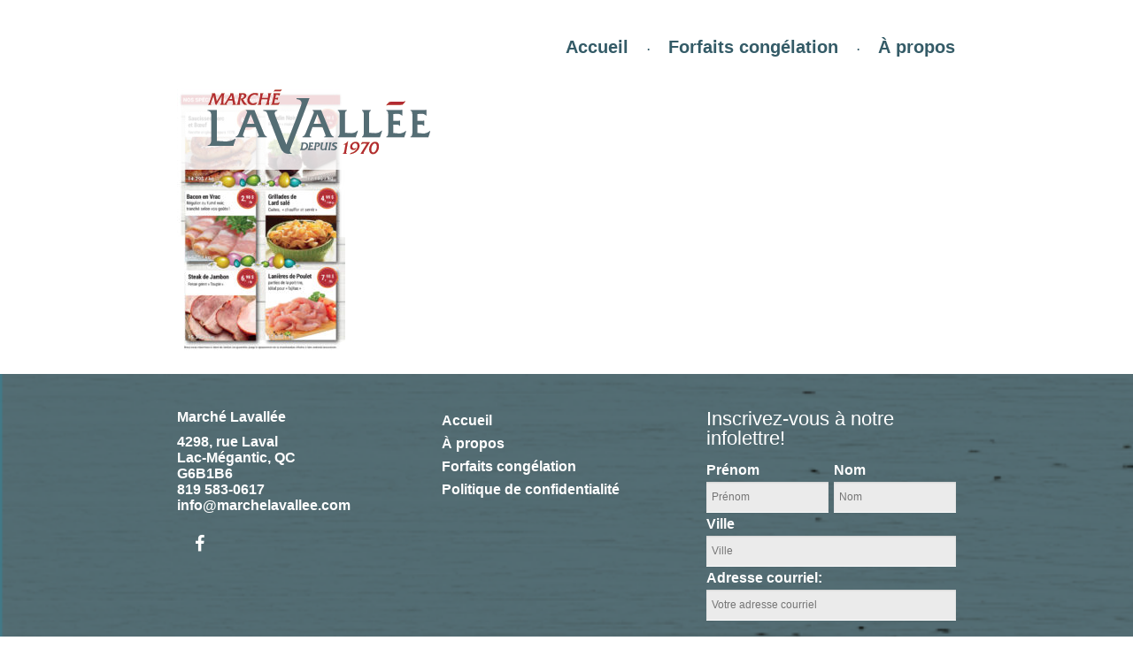

--- FILE ---
content_type: text/html; charset=UTF-8
request_url: https://marchelavallee.com/accueil/int_537/
body_size: 9624
content:
<!doctype html>
<head lang="fr-FR">

	<!-- Meta Tags -->
	<meta http-equiv="Content-Type" content="text/html; charset=UTF-8" />

	
	<meta name="viewport" content="initial-scale=1, maximum-scale=1" />
	<meta name="viewport" content="width=device-width" />

	<!--[if lt IE 9]>
		<script src="https://marchelavallee.com/wp-content/themes/basic-theme/js/respond.min.js"></script>
		<script src="https://marchelavallee.com/wp-content/themes/basic-theme/js/html5shiv.js"></script>
	<![endif]-->

	<!--Shortcut icon-->
		<link rel="shortcut icon" href="https://marchelavallee.com/wp-content/uploads/2016/10/favicon.png" />


	<title> Circulaire du 9 au 15 avril - Marché Lavallée</title>

	<meta name='robots' content='index, follow, max-image-preview:large, max-snippet:-1, max-video-preview:-1' />
	<style>img:is([sizes="auto" i], [sizes^="auto," i]) { contain-intrinsic-size: 3000px 1500px }</style>
	<script id="cookieyes" type="text/javascript" src="https://cdn-cookieyes.com/client_data/6328c516cdc1fcaaeb54fca2/script.js"></script>
	<!-- This site is optimized with the Yoast SEO plugin v26.7 - https://yoast.com/wordpress/plugins/seo/ -->
	<link rel="canonical" href="https://marchelavallee.com/accueil/int_537/" />
	<meta property="og:locale" content="fr_FR" />
	<meta property="og:type" content="article" />
	<meta property="og:title" content="Circulaire du 9 au 15 avril - Marché Lavallée" />
	<meta property="og:url" content="https://marchelavallee.com/accueil/int_537/" />
	<meta property="og:site_name" content="Marché Lavallée" />
	<meta property="article:modified_time" content="2020-04-09T11:37:49+00:00" />
	<meta property="og:image" content="https://marchelavallee.com/accueil/int_537" />
	<meta property="og:image:width" content="1100" />
	<meta property="og:image:height" content="1739" />
	<meta property="og:image:type" content="image/jpeg" />
	<meta name="twitter:card" content="summary_large_image" />
	<script type="application/ld+json" class="yoast-schema-graph">{"@context":"https://schema.org","@graph":[{"@type":"WebPage","@id":"https://marchelavallee.com/accueil/int_537/","url":"https://marchelavallee.com/accueil/int_537/","name":"Circulaire du 9 au 15 avril - Marché Lavallée","isPartOf":{"@id":"https://marchelavallee.com/#website"},"primaryImageOfPage":{"@id":"https://marchelavallee.com/accueil/int_537/#primaryimage"},"image":{"@id":"https://marchelavallee.com/accueil/int_537/#primaryimage"},"thumbnailUrl":"https://marchelavallee.com/wp-content/uploads/2020/04/INT_537.jpg","datePublished":"2020-04-09T11:37:08+00:00","dateModified":"2020-04-09T11:37:49+00:00","breadcrumb":{"@id":"https://marchelavallee.com/accueil/int_537/#breadcrumb"},"inLanguage":"fr-FR","potentialAction":[{"@type":"ReadAction","target":["https://marchelavallee.com/accueil/int_537/"]}]},{"@type":"ImageObject","inLanguage":"fr-FR","@id":"https://marchelavallee.com/accueil/int_537/#primaryimage","url":"https://marchelavallee.com/wp-content/uploads/2020/04/INT_537.jpg","contentUrl":"https://marchelavallee.com/wp-content/uploads/2020/04/INT_537.jpg","width":1100,"height":1739},{"@type":"BreadcrumbList","@id":"https://marchelavallee.com/accueil/int_537/#breadcrumb","itemListElement":[{"@type":"ListItem","position":1,"name":"Accueil","item":"https://marchelavallee.com/"},{"@type":"ListItem","position":2,"name":"Accueil","item":"https://marchelavallee.com/"},{"@type":"ListItem","position":3,"name":"Circulaire du 9 au 15 avril"}]},{"@type":"WebSite","@id":"https://marchelavallee.com/#website","url":"https://marchelavallee.com/","name":"Marché Lavallée","description":"Le Marché Lavallée, au service des gens de la grande région de Lac-Mégantic depuis 45 ans !","potentialAction":[{"@type":"SearchAction","target":{"@type":"EntryPoint","urlTemplate":"https://marchelavallee.com/?s={search_term_string}"},"query-input":{"@type":"PropertyValueSpecification","valueRequired":true,"valueName":"search_term_string"}}],"inLanguage":"fr-FR"}]}</script>
	<!-- / Yoast SEO plugin. -->


<link rel='dns-prefetch' href='//fonts.googleapis.com' />
<link rel="alternate" type="application/rss+xml" title="Marché Lavallée &raquo; Circulaire du 9 au 15 avril Flux des commentaires" href="https://marchelavallee.com/accueil/int_537/feed/" />
		<!-- This site uses the Google Analytics by ExactMetrics plugin v8.11.1 - Using Analytics tracking - https://www.exactmetrics.com/ -->
							<script src="//www.googletagmanager.com/gtag/js?id=G-0JVHQ1SY7M"  data-cfasync="false" data-wpfc-render="false" type="text/javascript" async></script>
			<script data-cfasync="false" data-wpfc-render="false" type="text/javascript">
				var em_version = '8.11.1';
				var em_track_user = true;
				var em_no_track_reason = '';
								var ExactMetricsDefaultLocations = {"page_location":"https:\/\/marchelavallee.com\/accueil\/int_537\/"};
								if ( typeof ExactMetricsPrivacyGuardFilter === 'function' ) {
					var ExactMetricsLocations = (typeof ExactMetricsExcludeQuery === 'object') ? ExactMetricsPrivacyGuardFilter( ExactMetricsExcludeQuery ) : ExactMetricsPrivacyGuardFilter( ExactMetricsDefaultLocations );
				} else {
					var ExactMetricsLocations = (typeof ExactMetricsExcludeQuery === 'object') ? ExactMetricsExcludeQuery : ExactMetricsDefaultLocations;
				}

								var disableStrs = [
										'ga-disable-G-0JVHQ1SY7M',
									];

				/* Function to detect opted out users */
				function __gtagTrackerIsOptedOut() {
					for (var index = 0; index < disableStrs.length; index++) {
						if (document.cookie.indexOf(disableStrs[index] + '=true') > -1) {
							return true;
						}
					}

					return false;
				}

				/* Disable tracking if the opt-out cookie exists. */
				if (__gtagTrackerIsOptedOut()) {
					for (var index = 0; index < disableStrs.length; index++) {
						window[disableStrs[index]] = true;
					}
				}

				/* Opt-out function */
				function __gtagTrackerOptout() {
					for (var index = 0; index < disableStrs.length; index++) {
						document.cookie = disableStrs[index] + '=true; expires=Thu, 31 Dec 2099 23:59:59 UTC; path=/';
						window[disableStrs[index]] = true;
					}
				}

				if ('undefined' === typeof gaOptout) {
					function gaOptout() {
						__gtagTrackerOptout();
					}
				}
								window.dataLayer = window.dataLayer || [];

				window.ExactMetricsDualTracker = {
					helpers: {},
					trackers: {},
				};
				if (em_track_user) {
					function __gtagDataLayer() {
						dataLayer.push(arguments);
					}

					function __gtagTracker(type, name, parameters) {
						if (!parameters) {
							parameters = {};
						}

						if (parameters.send_to) {
							__gtagDataLayer.apply(null, arguments);
							return;
						}

						if (type === 'event') {
														parameters.send_to = exactmetrics_frontend.v4_id;
							var hookName = name;
							if (typeof parameters['event_category'] !== 'undefined') {
								hookName = parameters['event_category'] + ':' + name;
							}

							if (typeof ExactMetricsDualTracker.trackers[hookName] !== 'undefined') {
								ExactMetricsDualTracker.trackers[hookName](parameters);
							} else {
								__gtagDataLayer('event', name, parameters);
							}
							
						} else {
							__gtagDataLayer.apply(null, arguments);
						}
					}

					__gtagTracker('js', new Date());
					__gtagTracker('set', {
						'developer_id.dNDMyYj': true,
											});
					if ( ExactMetricsLocations.page_location ) {
						__gtagTracker('set', ExactMetricsLocations);
					}
										__gtagTracker('config', 'G-0JVHQ1SY7M', {"forceSSL":"true"} );
										window.gtag = __gtagTracker;										(function () {
						/* https://developers.google.com/analytics/devguides/collection/analyticsjs/ */
						/* ga and __gaTracker compatibility shim. */
						var noopfn = function () {
							return null;
						};
						var newtracker = function () {
							return new Tracker();
						};
						var Tracker = function () {
							return null;
						};
						var p = Tracker.prototype;
						p.get = noopfn;
						p.set = noopfn;
						p.send = function () {
							var args = Array.prototype.slice.call(arguments);
							args.unshift('send');
							__gaTracker.apply(null, args);
						};
						var __gaTracker = function () {
							var len = arguments.length;
							if (len === 0) {
								return;
							}
							var f = arguments[len - 1];
							if (typeof f !== 'object' || f === null || typeof f.hitCallback !== 'function') {
								if ('send' === arguments[0]) {
									var hitConverted, hitObject = false, action;
									if ('event' === arguments[1]) {
										if ('undefined' !== typeof arguments[3]) {
											hitObject = {
												'eventAction': arguments[3],
												'eventCategory': arguments[2],
												'eventLabel': arguments[4],
												'value': arguments[5] ? arguments[5] : 1,
											}
										}
									}
									if ('pageview' === arguments[1]) {
										if ('undefined' !== typeof arguments[2]) {
											hitObject = {
												'eventAction': 'page_view',
												'page_path': arguments[2],
											}
										}
									}
									if (typeof arguments[2] === 'object') {
										hitObject = arguments[2];
									}
									if (typeof arguments[5] === 'object') {
										Object.assign(hitObject, arguments[5]);
									}
									if ('undefined' !== typeof arguments[1].hitType) {
										hitObject = arguments[1];
										if ('pageview' === hitObject.hitType) {
											hitObject.eventAction = 'page_view';
										}
									}
									if (hitObject) {
										action = 'timing' === arguments[1].hitType ? 'timing_complete' : hitObject.eventAction;
										hitConverted = mapArgs(hitObject);
										__gtagTracker('event', action, hitConverted);
									}
								}
								return;
							}

							function mapArgs(args) {
								var arg, hit = {};
								var gaMap = {
									'eventCategory': 'event_category',
									'eventAction': 'event_action',
									'eventLabel': 'event_label',
									'eventValue': 'event_value',
									'nonInteraction': 'non_interaction',
									'timingCategory': 'event_category',
									'timingVar': 'name',
									'timingValue': 'value',
									'timingLabel': 'event_label',
									'page': 'page_path',
									'location': 'page_location',
									'title': 'page_title',
									'referrer' : 'page_referrer',
								};
								for (arg in args) {
																		if (!(!args.hasOwnProperty(arg) || !gaMap.hasOwnProperty(arg))) {
										hit[gaMap[arg]] = args[arg];
									} else {
										hit[arg] = args[arg];
									}
								}
								return hit;
							}

							try {
								f.hitCallback();
							} catch (ex) {
							}
						};
						__gaTracker.create = newtracker;
						__gaTracker.getByName = newtracker;
						__gaTracker.getAll = function () {
							return [];
						};
						__gaTracker.remove = noopfn;
						__gaTracker.loaded = true;
						window['__gaTracker'] = __gaTracker;
					})();
									} else {
										console.log("");
					(function () {
						function __gtagTracker() {
							return null;
						}

						window['__gtagTracker'] = __gtagTracker;
						window['gtag'] = __gtagTracker;
					})();
									}
			</script>
							<!-- / Google Analytics by ExactMetrics -->
		<script type="text/javascript">
/* <![CDATA[ */
window._wpemojiSettings = {"baseUrl":"https:\/\/s.w.org\/images\/core\/emoji\/15.0.3\/72x72\/","ext":".png","svgUrl":"https:\/\/s.w.org\/images\/core\/emoji\/15.0.3\/svg\/","svgExt":".svg","source":{"concatemoji":"https:\/\/marchelavallee.com\/wp-includes\/js\/wp-emoji-release.min.js?ver=6.7.4"}};
/*! This file is auto-generated */
!function(i,n){var o,s,e;function c(e){try{var t={supportTests:e,timestamp:(new Date).valueOf()};sessionStorage.setItem(o,JSON.stringify(t))}catch(e){}}function p(e,t,n){e.clearRect(0,0,e.canvas.width,e.canvas.height),e.fillText(t,0,0);var t=new Uint32Array(e.getImageData(0,0,e.canvas.width,e.canvas.height).data),r=(e.clearRect(0,0,e.canvas.width,e.canvas.height),e.fillText(n,0,0),new Uint32Array(e.getImageData(0,0,e.canvas.width,e.canvas.height).data));return t.every(function(e,t){return e===r[t]})}function u(e,t,n){switch(t){case"flag":return n(e,"\ud83c\udff3\ufe0f\u200d\u26a7\ufe0f","\ud83c\udff3\ufe0f\u200b\u26a7\ufe0f")?!1:!n(e,"\ud83c\uddfa\ud83c\uddf3","\ud83c\uddfa\u200b\ud83c\uddf3")&&!n(e,"\ud83c\udff4\udb40\udc67\udb40\udc62\udb40\udc65\udb40\udc6e\udb40\udc67\udb40\udc7f","\ud83c\udff4\u200b\udb40\udc67\u200b\udb40\udc62\u200b\udb40\udc65\u200b\udb40\udc6e\u200b\udb40\udc67\u200b\udb40\udc7f");case"emoji":return!n(e,"\ud83d\udc26\u200d\u2b1b","\ud83d\udc26\u200b\u2b1b")}return!1}function f(e,t,n){var r="undefined"!=typeof WorkerGlobalScope&&self instanceof WorkerGlobalScope?new OffscreenCanvas(300,150):i.createElement("canvas"),a=r.getContext("2d",{willReadFrequently:!0}),o=(a.textBaseline="top",a.font="600 32px Arial",{});return e.forEach(function(e){o[e]=t(a,e,n)}),o}function t(e){var t=i.createElement("script");t.src=e,t.defer=!0,i.head.appendChild(t)}"undefined"!=typeof Promise&&(o="wpEmojiSettingsSupports",s=["flag","emoji"],n.supports={everything:!0,everythingExceptFlag:!0},e=new Promise(function(e){i.addEventListener("DOMContentLoaded",e,{once:!0})}),new Promise(function(t){var n=function(){try{var e=JSON.parse(sessionStorage.getItem(o));if("object"==typeof e&&"number"==typeof e.timestamp&&(new Date).valueOf()<e.timestamp+604800&&"object"==typeof e.supportTests)return e.supportTests}catch(e){}return null}();if(!n){if("undefined"!=typeof Worker&&"undefined"!=typeof OffscreenCanvas&&"undefined"!=typeof URL&&URL.createObjectURL&&"undefined"!=typeof Blob)try{var e="postMessage("+f.toString()+"("+[JSON.stringify(s),u.toString(),p.toString()].join(",")+"));",r=new Blob([e],{type:"text/javascript"}),a=new Worker(URL.createObjectURL(r),{name:"wpTestEmojiSupports"});return void(a.onmessage=function(e){c(n=e.data),a.terminate(),t(n)})}catch(e){}c(n=f(s,u,p))}t(n)}).then(function(e){for(var t in e)n.supports[t]=e[t],n.supports.everything=n.supports.everything&&n.supports[t],"flag"!==t&&(n.supports.everythingExceptFlag=n.supports.everythingExceptFlag&&n.supports[t]);n.supports.everythingExceptFlag=n.supports.everythingExceptFlag&&!n.supports.flag,n.DOMReady=!1,n.readyCallback=function(){n.DOMReady=!0}}).then(function(){return e}).then(function(){var e;n.supports.everything||(n.readyCallback(),(e=n.source||{}).concatemoji?t(e.concatemoji):e.wpemoji&&e.twemoji&&(t(e.twemoji),t(e.wpemoji)))}))}((window,document),window._wpemojiSettings);
/* ]]> */
</script>
<style id='wp-emoji-styles-inline-css' type='text/css'>

	img.wp-smiley, img.emoji {
		display: inline !important;
		border: none !important;
		box-shadow: none !important;
		height: 1em !important;
		width: 1em !important;
		margin: 0 0.07em !important;
		vertical-align: -0.1em !important;
		background: none !important;
		padding: 0 !important;
	}
</style>
<link rel='stylesheet' id='wp-block-library-css' href='https://marchelavallee.com/wp-includes/css/dist/block-library/style.min.css?ver=6.7.4' type='text/css' media='all' />
<style id='classic-theme-styles-inline-css' type='text/css'>
/*! This file is auto-generated */
.wp-block-button__link{color:#fff;background-color:#32373c;border-radius:9999px;box-shadow:none;text-decoration:none;padding:calc(.667em + 2px) calc(1.333em + 2px);font-size:1.125em}.wp-block-file__button{background:#32373c;color:#fff;text-decoration:none}
</style>
<style id='global-styles-inline-css' type='text/css'>
:root{--wp--preset--aspect-ratio--square: 1;--wp--preset--aspect-ratio--4-3: 4/3;--wp--preset--aspect-ratio--3-4: 3/4;--wp--preset--aspect-ratio--3-2: 3/2;--wp--preset--aspect-ratio--2-3: 2/3;--wp--preset--aspect-ratio--16-9: 16/9;--wp--preset--aspect-ratio--9-16: 9/16;--wp--preset--color--black: #000000;--wp--preset--color--cyan-bluish-gray: #abb8c3;--wp--preset--color--white: #ffffff;--wp--preset--color--pale-pink: #f78da7;--wp--preset--color--vivid-red: #cf2e2e;--wp--preset--color--luminous-vivid-orange: #ff6900;--wp--preset--color--luminous-vivid-amber: #fcb900;--wp--preset--color--light-green-cyan: #7bdcb5;--wp--preset--color--vivid-green-cyan: #00d084;--wp--preset--color--pale-cyan-blue: #8ed1fc;--wp--preset--color--vivid-cyan-blue: #0693e3;--wp--preset--color--vivid-purple: #9b51e0;--wp--preset--gradient--vivid-cyan-blue-to-vivid-purple: linear-gradient(135deg,rgba(6,147,227,1) 0%,rgb(155,81,224) 100%);--wp--preset--gradient--light-green-cyan-to-vivid-green-cyan: linear-gradient(135deg,rgb(122,220,180) 0%,rgb(0,208,130) 100%);--wp--preset--gradient--luminous-vivid-amber-to-luminous-vivid-orange: linear-gradient(135deg,rgba(252,185,0,1) 0%,rgba(255,105,0,1) 100%);--wp--preset--gradient--luminous-vivid-orange-to-vivid-red: linear-gradient(135deg,rgba(255,105,0,1) 0%,rgb(207,46,46) 100%);--wp--preset--gradient--very-light-gray-to-cyan-bluish-gray: linear-gradient(135deg,rgb(238,238,238) 0%,rgb(169,184,195) 100%);--wp--preset--gradient--cool-to-warm-spectrum: linear-gradient(135deg,rgb(74,234,220) 0%,rgb(151,120,209) 20%,rgb(207,42,186) 40%,rgb(238,44,130) 60%,rgb(251,105,98) 80%,rgb(254,248,76) 100%);--wp--preset--gradient--blush-light-purple: linear-gradient(135deg,rgb(255,206,236) 0%,rgb(152,150,240) 100%);--wp--preset--gradient--blush-bordeaux: linear-gradient(135deg,rgb(254,205,165) 0%,rgb(254,45,45) 50%,rgb(107,0,62) 100%);--wp--preset--gradient--luminous-dusk: linear-gradient(135deg,rgb(255,203,112) 0%,rgb(199,81,192) 50%,rgb(65,88,208) 100%);--wp--preset--gradient--pale-ocean: linear-gradient(135deg,rgb(255,245,203) 0%,rgb(182,227,212) 50%,rgb(51,167,181) 100%);--wp--preset--gradient--electric-grass: linear-gradient(135deg,rgb(202,248,128) 0%,rgb(113,206,126) 100%);--wp--preset--gradient--midnight: linear-gradient(135deg,rgb(2,3,129) 0%,rgb(40,116,252) 100%);--wp--preset--font-size--small: 13px;--wp--preset--font-size--medium: 20px;--wp--preset--font-size--large: 36px;--wp--preset--font-size--x-large: 42px;--wp--preset--spacing--20: 0.44rem;--wp--preset--spacing--30: 0.67rem;--wp--preset--spacing--40: 1rem;--wp--preset--spacing--50: 1.5rem;--wp--preset--spacing--60: 2.25rem;--wp--preset--spacing--70: 3.38rem;--wp--preset--spacing--80: 5.06rem;--wp--preset--shadow--natural: 6px 6px 9px rgba(0, 0, 0, 0.2);--wp--preset--shadow--deep: 12px 12px 50px rgba(0, 0, 0, 0.4);--wp--preset--shadow--sharp: 6px 6px 0px rgba(0, 0, 0, 0.2);--wp--preset--shadow--outlined: 6px 6px 0px -3px rgba(255, 255, 255, 1), 6px 6px rgba(0, 0, 0, 1);--wp--preset--shadow--crisp: 6px 6px 0px rgba(0, 0, 0, 1);}:where(.is-layout-flex){gap: 0.5em;}:where(.is-layout-grid){gap: 0.5em;}body .is-layout-flex{display: flex;}.is-layout-flex{flex-wrap: wrap;align-items: center;}.is-layout-flex > :is(*, div){margin: 0;}body .is-layout-grid{display: grid;}.is-layout-grid > :is(*, div){margin: 0;}:where(.wp-block-columns.is-layout-flex){gap: 2em;}:where(.wp-block-columns.is-layout-grid){gap: 2em;}:where(.wp-block-post-template.is-layout-flex){gap: 1.25em;}:where(.wp-block-post-template.is-layout-grid){gap: 1.25em;}.has-black-color{color: var(--wp--preset--color--black) !important;}.has-cyan-bluish-gray-color{color: var(--wp--preset--color--cyan-bluish-gray) !important;}.has-white-color{color: var(--wp--preset--color--white) !important;}.has-pale-pink-color{color: var(--wp--preset--color--pale-pink) !important;}.has-vivid-red-color{color: var(--wp--preset--color--vivid-red) !important;}.has-luminous-vivid-orange-color{color: var(--wp--preset--color--luminous-vivid-orange) !important;}.has-luminous-vivid-amber-color{color: var(--wp--preset--color--luminous-vivid-amber) !important;}.has-light-green-cyan-color{color: var(--wp--preset--color--light-green-cyan) !important;}.has-vivid-green-cyan-color{color: var(--wp--preset--color--vivid-green-cyan) !important;}.has-pale-cyan-blue-color{color: var(--wp--preset--color--pale-cyan-blue) !important;}.has-vivid-cyan-blue-color{color: var(--wp--preset--color--vivid-cyan-blue) !important;}.has-vivid-purple-color{color: var(--wp--preset--color--vivid-purple) !important;}.has-black-background-color{background-color: var(--wp--preset--color--black) !important;}.has-cyan-bluish-gray-background-color{background-color: var(--wp--preset--color--cyan-bluish-gray) !important;}.has-white-background-color{background-color: var(--wp--preset--color--white) !important;}.has-pale-pink-background-color{background-color: var(--wp--preset--color--pale-pink) !important;}.has-vivid-red-background-color{background-color: var(--wp--preset--color--vivid-red) !important;}.has-luminous-vivid-orange-background-color{background-color: var(--wp--preset--color--luminous-vivid-orange) !important;}.has-luminous-vivid-amber-background-color{background-color: var(--wp--preset--color--luminous-vivid-amber) !important;}.has-light-green-cyan-background-color{background-color: var(--wp--preset--color--light-green-cyan) !important;}.has-vivid-green-cyan-background-color{background-color: var(--wp--preset--color--vivid-green-cyan) !important;}.has-pale-cyan-blue-background-color{background-color: var(--wp--preset--color--pale-cyan-blue) !important;}.has-vivid-cyan-blue-background-color{background-color: var(--wp--preset--color--vivid-cyan-blue) !important;}.has-vivid-purple-background-color{background-color: var(--wp--preset--color--vivid-purple) !important;}.has-black-border-color{border-color: var(--wp--preset--color--black) !important;}.has-cyan-bluish-gray-border-color{border-color: var(--wp--preset--color--cyan-bluish-gray) !important;}.has-white-border-color{border-color: var(--wp--preset--color--white) !important;}.has-pale-pink-border-color{border-color: var(--wp--preset--color--pale-pink) !important;}.has-vivid-red-border-color{border-color: var(--wp--preset--color--vivid-red) !important;}.has-luminous-vivid-orange-border-color{border-color: var(--wp--preset--color--luminous-vivid-orange) !important;}.has-luminous-vivid-amber-border-color{border-color: var(--wp--preset--color--luminous-vivid-amber) !important;}.has-light-green-cyan-border-color{border-color: var(--wp--preset--color--light-green-cyan) !important;}.has-vivid-green-cyan-border-color{border-color: var(--wp--preset--color--vivid-green-cyan) !important;}.has-pale-cyan-blue-border-color{border-color: var(--wp--preset--color--pale-cyan-blue) !important;}.has-vivid-cyan-blue-border-color{border-color: var(--wp--preset--color--vivid-cyan-blue) !important;}.has-vivid-purple-border-color{border-color: var(--wp--preset--color--vivid-purple) !important;}.has-vivid-cyan-blue-to-vivid-purple-gradient-background{background: var(--wp--preset--gradient--vivid-cyan-blue-to-vivid-purple) !important;}.has-light-green-cyan-to-vivid-green-cyan-gradient-background{background: var(--wp--preset--gradient--light-green-cyan-to-vivid-green-cyan) !important;}.has-luminous-vivid-amber-to-luminous-vivid-orange-gradient-background{background: var(--wp--preset--gradient--luminous-vivid-amber-to-luminous-vivid-orange) !important;}.has-luminous-vivid-orange-to-vivid-red-gradient-background{background: var(--wp--preset--gradient--luminous-vivid-orange-to-vivid-red) !important;}.has-very-light-gray-to-cyan-bluish-gray-gradient-background{background: var(--wp--preset--gradient--very-light-gray-to-cyan-bluish-gray) !important;}.has-cool-to-warm-spectrum-gradient-background{background: var(--wp--preset--gradient--cool-to-warm-spectrum) !important;}.has-blush-light-purple-gradient-background{background: var(--wp--preset--gradient--blush-light-purple) !important;}.has-blush-bordeaux-gradient-background{background: var(--wp--preset--gradient--blush-bordeaux) !important;}.has-luminous-dusk-gradient-background{background: var(--wp--preset--gradient--luminous-dusk) !important;}.has-pale-ocean-gradient-background{background: var(--wp--preset--gradient--pale-ocean) !important;}.has-electric-grass-gradient-background{background: var(--wp--preset--gradient--electric-grass) !important;}.has-midnight-gradient-background{background: var(--wp--preset--gradient--midnight) !important;}.has-small-font-size{font-size: var(--wp--preset--font-size--small) !important;}.has-medium-font-size{font-size: var(--wp--preset--font-size--medium) !important;}.has-large-font-size{font-size: var(--wp--preset--font-size--large) !important;}.has-x-large-font-size{font-size: var(--wp--preset--font-size--x-large) !important;}
:where(.wp-block-post-template.is-layout-flex){gap: 1.25em;}:where(.wp-block-post-template.is-layout-grid){gap: 1.25em;}
:where(.wp-block-columns.is-layout-flex){gap: 2em;}:where(.wp-block-columns.is-layout-grid){gap: 2em;}
:root :where(.wp-block-pullquote){font-size: 1.5em;line-height: 1.6;}
</style>
<link rel='stylesheet' id='options_typography_Lato-600-css' href='https://fonts.googleapis.com/css?family=Lato:600&#038;subset=latin,latin-ext' type='text/css' media='all' />
<link rel='stylesheet' id='rgs-css' href='https://marchelavallee.com/wp-content/themes/basic-theme/css/rgs.css?ver=6.7.4' type='text/css' media='all' />
<link rel='stylesheet' id='font-awesome-css' href='https://marchelavallee.com/wp-content/themes/basic-theme/css/font-awesome.min.css?ver=6.7.4' type='text/css' media='all' />
<link rel='stylesheet' id='main-styles-css' href='https://marchelavallee.com/wp-content/themes/basic-theme/style.css?ver=6.7.4' type='text/css' media='all' />
<!--[if lt IE 9]>
<link rel='stylesheet' id='ie8-css' href='https://marchelavallee.com/wp-content/themes/basic-theme/css/ie8.css?ver=6.7.4' type='text/css' media='all' />
<![endif]-->
<link rel='stylesheet' id='responsive-css' href='https://marchelavallee.com/wp-content/themes/basic-theme/css/responsive.css?ver=6.7.4' type='text/css' media='all' />
<script type="text/javascript" src="https://marchelavallee.com/wp-content/plugins/google-analytics-dashboard-for-wp/assets/js/frontend-gtag.min.js?ver=8.11.1" id="exactmetrics-frontend-script-js" async="async" data-wp-strategy="async"></script>
<script data-cfasync="false" data-wpfc-render="false" type="text/javascript" id='exactmetrics-frontend-script-js-extra'>/* <![CDATA[ */
var exactmetrics_frontend = {"js_events_tracking":"true","download_extensions":"zip,mp3,mpeg,pdf,docx,pptx,xlsx,rar","inbound_paths":"[{\"path\":\"\\\/go\\\/\",\"label\":\"affiliate\"},{\"path\":\"\\\/recommend\\\/\",\"label\":\"affiliate\"}]","home_url":"https:\/\/marchelavallee.com","hash_tracking":"false","v4_id":"G-0JVHQ1SY7M"};/* ]]> */
</script>
<script type="text/javascript" src="https://marchelavallee.com/wp-includes/js/jquery/jquery.min.js?ver=3.7.1" id="jquery-core-js"></script>
<script type="text/javascript" src="https://marchelavallee.com/wp-includes/js/jquery/jquery-migrate.min.js?ver=3.4.1" id="jquery-migrate-js"></script>
<link rel="https://api.w.org/" href="https://marchelavallee.com/wp-json/" /><link rel="alternate" title="JSON" type="application/json" href="https://marchelavallee.com/wp-json/wp/v2/media/1390" /><link rel="EditURI" type="application/rsd+xml" title="RSD" href="https://marchelavallee.com/xmlrpc.php?rsd" />
<meta name="generator" content="WordPress 6.7.4" />
<link rel='shortlink' href='https://marchelavallee.com/?p=1390' />
<link rel="alternate" title="oEmbed (JSON)" type="application/json+oembed" href="https://marchelavallee.com/wp-json/oembed/1.0/embed?url=https%3A%2F%2Fmarchelavallee.com%2Faccueil%2Fint_537%2F" />
<link rel="alternate" title="oEmbed (XML)" type="text/xml+oembed" href="https://marchelavallee.com/wp-json/oembed/1.0/embed?url=https%3A%2F%2Fmarchelavallee.com%2Faccueil%2Fint_537%2F&#038;format=xml" />
<style type="text/css">
		body { color: #345b67; background-color: #ffffff; }
		body a { color: #ac2d2c; }
		hr { border: none; height: 1px; margin: 15px 0; background: #345b67; }
		#boxed { background-color: white; }
		h1 { color: #ac2d2c; }
		h2 { color: #589baa; }
		h3 { color: #589baa; }
		header#top { background-color: white; }
		header#top nav > ul > li > a,
		header#top nav > ul > li:before	{
			color: #345b67;
		}
		header#top #logo:hover,
		header#top nav ul li a:hover,
		header#top nav .sf-menu li.sfHover > a,
		header#top nav .sf-menu li.current_page_ancestor > a,
		header#top nav .sf-menu li.current-menu-item > a,
		header#top nav .sf-menu li.current-menu-ancestor > a,
		header#top nav .sf-menu li.current_page_item > a {
			color: #ac2d2c;
		}
		header#top nav .sf-menu li.current_page_item > a .sf-sub-indicator [class^="icon-"],
		header#top nav .sf-menu li.current_page_ancestor > a .sf-sub-indicator [class^="icon-"] {
		    color: #ac2d2c;
		}
		.sf-menu > li.current_page_ancestor > a > .sf-sub-indicator [class^="icon-"], .sf-menu > li.current-menu-ancestor > a > .sf-sub-indicator [class^="icon-"], .sf-menu > li.current_page_item > a > .sf-sub-indicator [class^="icon-"] {
			color: #ac2d2c;
		}
		.sf-menu ul li.current_page_item > a , .sf-menu ul li.current-menu-ancestor > a, .sf-menu ul li.current_page_ancestor > a  {
			color: #ac2d2c;
		}
		.light-text, .light-text h2, .light-text h3 { color: white; }
		.dark-text { color: #345b67; }
		.full-width-section.background-color-ac2d2c, .full-width-section.background-color-ac2d2c:before, .full-width-section.background-color-ac2d2c:after {
			background-color: #ac2d2c;
		}[class^="icon-"].icon-3x.background-color-ac2d2c {
			background-color: #ac2d2c;
		}[class^="icon-"].icon-3x.color-ac2d2c {
			color: #ac2d2c;
		}.col:not(#post-area):not(.span_12):hover .background-color-hover-ac2d2c {
			background-color: #ac2d2c;
		}.col:not(#post-area):not(.span_12):hover .background-color-hover-ac2d2c .circle-border {
			border: 1px solid #ac2d2c;
		}.text-color-ac2d2c {
			color: #ac2d2c;
		}.full-width-section.background-color-FBFBFB, .full-width-section.background-color-FBFBFB:before, .full-width-section.background-color-FBFBFB:after {
			background-color: #FBFBFB;
		}[class^="icon-"].icon-3x.background-color-FBFBFB {
			background-color: #FBFBFB;
		}[class^="icon-"].icon-3x.color-FBFBFB {
			color: #FBFBFB;
		}.col:not(#post-area):not(.span_12):hover .background-color-hover-FBFBFB {
			background-color: #FBFBFB;
		}.col:not(#post-area):not(.span_12):hover .background-color-hover-FBFBFB .circle-border {
			border: 1px solid #FBFBFB;
		}.text-color-FBFBFB {
			color: #FBFBFB;
		}.full-width-section.background-color-EAEBEC, .full-width-section.background-color-EAEBEC:before, .full-width-section.background-color-EAEBEC:after {
			background-color: #EAEBEC;
		}[class^="icon-"].icon-3x.background-color-EAEBEC {
			background-color: #EAEBEC;
		}[class^="icon-"].icon-3x.color-EAEBEC {
			color: #EAEBEC;
		}.col:not(#post-area):not(.span_12):hover .background-color-hover-EAEBEC {
			background-color: #EAEBEC;
		}.col:not(#post-area):not(.span_12):hover .background-color-hover-EAEBEC .circle-border {
			border: 1px solid #EAEBEC;
		}.text-color-EAEBEC {
			color: #EAEBEC;
		}.full-width-section.background-color-969BA0, .full-width-section.background-color-969BA0:before, .full-width-section.background-color-969BA0:after {
			background-color: #969BA0;
		}[class^="icon-"].icon-3x.background-color-969BA0 {
			background-color: #969BA0;
		}[class^="icon-"].icon-3x.color-969BA0 {
			color: #969BA0;
		}.col:not(#post-area):not(.span_12):hover .background-color-hover-969BA0 {
			background-color: #969BA0;
		}.col:not(#post-area):not(.span_12):hover .background-color-hover-969BA0 .circle-border {
			border: 1px solid #969BA0;
		}.text-color-969BA0 {
			color: #969BA0;
		}/*input[type=submit],
		article.post .more-link span {
			background-color: #345b67;
		}*/
		input[type=submit]:hover,
		article.post .more-link:hover span {
			background-color: #ac2d2c;
		}
		.main-content table { border-collapse: collapse; }
		.main-content td { border: 1px solid#345b67; }
		footer#footer-outer #footer-widgets { background-color: #1a7c94; }
		#footer-outer #footer-widgets,#footer-outer #footer-widgets h4,#footer-outer #footer-widgets a,#footer-outer #footer-widgets #social a i { color: white; }
		#footer-outer #footer-widgets hr,#footer-outer #footer-widgets li { border-color: #ac2d2c!important; }
		#footer-outer #footer-widgets a:hover,#footer-outer #footer-widgets #social a:hover i {color: #ac2d2c;}
		</style><style type="text/css">body {font-family:Lato, sans-serif;font-size:16px;line-height:26px;font-weight:600;}h1, h2, h3, h4, h5, h6 {font-family:Verdana, Arial, sans-serif;}.citation-section h2 {}h1 {font-size:40px;line-height:50px;font-weight:700;}h2 {font-size:27px;line-height:37px;font-weight:700;}h3 {font-size:19px;line-height:29px;font-weight:400;}</style><style type="text/css">.recentcomments a{display:inline !important;padding:0 !important;margin:0 !important;}</style>
</head>

<body class="attachment attachment-template-default attachmentid-1390 attachment-jpeg">
		
	<header id="top">
		<div class="container">
			<div class="row">
				<div class="col span_4">
					<div class="logo">
                                        <div class="background-shadow-logo"></div>
					<div class="img-logo">
					<a id="logo" href="https://marchelavallee.com">
												<img alt="Marché Lavallée" src="https://marchelavallee.com/wp-content/uploads/2016/09/logo-banner.png" />					</a></div>
				</div>	
				</div><!--/span_4-->
				<div class="col span_8 col_last top_nav">
					<nav>
						<ul class="sf-menu">	
							<li id="menu-item-24" class="menu-item menu-item-type-post_type menu-item-object-page menu-item-home menu-item-24"><a href="https://marchelavallee.com/">Accueil</a></li>
<li id="menu-item-26" class="menu-item menu-item-type-post_type menu-item-object-page menu-item-26"><a href="https://marchelavallee.com/contactez-nous/">Forfaits congélation</a></li>
<li id="menu-item-25" class="menu-item menu-item-type-post_type menu-item-object-page menu-item-25"><a href="https://marchelavallee.com/a-propos/">À propos</a></li>
		
						</ul>
					</nav>
					<a href="#" id="toggle-nav"><i class="icon-reorder"></i></a>
				</div><!--/span_8-->
			</div><!--/row-->
		</div><!--/container-->
	</header>


<div id="mobile-menu">
	<div class="container">
		<ul>
			<li class="menu-item menu-item-type-post_type menu-item-object-page menu-item-home menu-item-24"><a href="https://marchelavallee.com/">Accueil</a></li>
<li class="menu-item menu-item-type-post_type menu-item-object-page menu-item-26"><a href="https://marchelavallee.com/contactez-nous/">Forfaits congélation</a></li>
<li class="menu-item menu-item-type-post_type menu-item-object-page menu-item-25"><a href="https://marchelavallee.com/a-propos/">À propos</a></li>
		
		</ul>
	</div>
</div>
<div class="container main-content">
	
	<div class="row">

					                						<p class="attachment"><a href='https://marchelavallee.com/wp-content/uploads/2020/04/INT_537.jpg'><img fetchpriority="high" decoding="async" width="190" height="300" src="https://marchelavallee.com/wp-content/uploads/2020/04/INT_537-190x300.jpg" class="attachment-medium size-medium" alt="" srcset="https://marchelavallee.com/wp-content/uploads/2020/04/INT_537-190x300.jpg 190w, https://marchelavallee.com/wp-content/uploads/2020/04/INT_537-648x1024.jpg 648w, https://marchelavallee.com/wp-content/uploads/2020/04/INT_537-768x1214.jpg 768w, https://marchelavallee.com/wp-content/uploads/2020/04/INT_537-972x1536.jpg 972w, https://marchelavallee.com/wp-content/uploads/2020/04/INT_537.jpg 1100w" sizes="(max-width: 190px) 100vw, 190px" /></a></p>

		
	</div><!--/row-->
	
</div><!--/container-->


<footer id="footer-outer">
	
			
		<div id="footer-widgets">
			<div class="container">
				<div class="row">
					<div class="col span_4">	
						<div id="footer-contact" class="col span_6" itemscope="" itemtype="http://schema.org/Organization">
														<b><span class="contact-name" itemprop="name">Marché Lavallée</span></b>
														<div itemprop="address" itemscope="" itemtype="http://schema.org/PostalAddress">
								<span itemprop="streetAddress">4298, rue Laval</span><br />
								<span itemprop="addressLocality">Lac-Mégantic</span>, <span itemprop="addressRegion">QC</span>
								<span itemprop="postalCode">G6B1B6</span>
							</div>
							<b><span itemprop="telephone">819 583-0617</span></b><br />
							<a href="mailto:info@marchelavallee.com" itemprop="email">info@marchelavallee.com</a>
															<meta itemprop="logo" content="https://marchelavallee.com/wp-content/uploads/2016/09/logo-banner.png">
													</div><div style="clear:both"></div>				
													<ul id="social">
																 <li><a target="_blank" href="https://www.facebook.com/marche.lavallee/?fref=ts"><i class="icon-facebook"></i> </a></li> 																																																															</ul>
											</div>
					<div class="col span_4">
						<div id="footer-menu">
							<div class="menu-footer-container"><ul id="menu-footer" class="menu"><li id="menu-item-1928" class="menu-item menu-item-type-post_type menu-item-object-page menu-item-home menu-item-1928"><a href="https://marchelavallee.com/">Accueil</a></li>
<li id="menu-item-1926" class="menu-item menu-item-type-post_type menu-item-object-page menu-item-1926"><a href="https://marchelavallee.com/a-propos/">À propos</a></li>
<li id="menu-item-1927" class="menu-item menu-item-type-post_type menu-item-object-page menu-item-1927"><a href="https://marchelavallee.com/contactez-nous/">Forfaits congélation</a></li>
<li id="menu-item-1925" class="menu-item menu-item-type-post_type menu-item-object-page menu-item-1925"><a href="https://marchelavallee.com/politique-de-confidentialite/">Politique de confidentialité</a></li>
</ul></div>						</div>

					</div>
					<div class="col span_4">
						<script>(function() {
	window.mc4wp = window.mc4wp || {
		listeners: [],
		forms: {
			on: function(evt, cb) {
				window.mc4wp.listeners.push(
					{
						event   : evt,
						callback: cb
					}
				);
			}
		}
	}
})();
</script><!-- Mailchimp for WordPress v4.10.9 - https://wordpress.org/plugins/mailchimp-for-wp/ --><form id="mc4wp-form-1" class="mc4wp-form mc4wp-form-112" method="post" data-id="112" data-name="Infolettre" ><div class="mc4wp-form-fields"><h3 style="color:white;">Inscrivez-vous à notre infolettre!</h3>
<div id="wrap">
    <div id="left_col"><p>
    <label>Prénom</label>
    <input type="text" name="FNAME" placeholder="Prénom" required>
      </p></div>
    <div id="right_col"><p>
    <label>Nom</label>
    <input type="text" name="LNAME" placeholder="Nom" required>
</p>
    </div>
</div>
<p>
    <label>Ville</label>
    <input type="text" name="MMERGE4" placeholder="Ville" required>
	<label>Adresse courriel: </label>
	<input type="email" name="EMAIL" placeholder="Votre adresse courriel" required />
</p>


<p>
	<input type="submit" value="Abonnez-vous!" />
</p></div><label style="display: none !important;">Laissez ce champ vide si vous êtes humain : <input type="text" name="_mc4wp_honeypot" value="" tabindex="-1" autocomplete="off" /></label><input type="hidden" name="_mc4wp_timestamp" value="1769450465" /><input type="hidden" name="_mc4wp_form_id" value="112" /><input type="hidden" name="_mc4wp_form_element_id" value="mc4wp-form-1" /><div class="mc4wp-response"></div></form><!-- / Mailchimp for WordPress Plugin -->					</div>
				</div><!--/row-->
			</div><!--/container-->
		</div><!--/footer-widgets-->
	
			
	<div class="row" id="copyright">
		<div class="container">
			<div class="col span_6">
				<p>&copy; 2026 Marché Lavallée.  </p>
			</div><!--/span_6-->
			
			<div id="powered-by" class="col span_6 col_last">
				<a href="https://sair.ca/" rel="nofollow" target="_blank">Q14 | WEB + DESIGN + MARKETING</a>
			</div>
		</div><!--/container-->
	</div><!--/row-->
</footer><!--/footer-outer-->

<script>
  (function(i,s,o,g,r,a,m){i['GoogleAnalyticsObject']=r;i[r]=i[r]||function(){
  (i[r].q=i[r].q||[]).push(arguments)},i[r].l=1*new Date();a=s.createElement(o),
  m=s.getElementsByTagName(o)[0];a.async=1;a.src=g;m.parentNode.insertBefore(a,m)
  })(window,document,'script','https://www.google-analytics.com/analytics.js','ga');

  ga('create', 'UA-85970795-1', 'auto');
  ga('send', 'pageview');

</script> 

<script>(function() {function maybePrefixUrlField () {
  const value = this.value.trim()
  if (value !== '' && value.indexOf('http') !== 0) {
    this.value = 'http://' + value
  }
}

const urlFields = document.querySelectorAll('.mc4wp-form input[type="url"]')
for (let j = 0; j < urlFields.length; j++) {
  urlFields[j].addEventListener('blur', maybePrefixUrlField)
}
})();</script><script type="text/javascript" src="https://marchelavallee.com/wp-content/themes/basic-theme/js/superfish.js?ver=1.4.8" id="superfish-js"></script>
<script type="text/javascript" src="https://marchelavallee.com/wp-content/themes/basic-theme/js/prettyPhoto.js?ver=3.1.5" id="prettyPhoto-js"></script>
<script type="text/javascript" src="https://marchelavallee.com/wp-content/themes/basic-theme/js/jquery.placeholder.js?ver=2.1" id="placeholder-js"></script>
<script type="text/javascript" src="https://marchelavallee.com/wp-content/themes/basic-theme/js/init.js?ver=1.0" id="init-js"></script>
<script type="text/javascript" defer src="https://marchelavallee.com/wp-content/plugins/mailchimp-for-wp/assets/js/forms.js?ver=4.10.9" id="mc4wp-forms-api-js"></script>
	


</body>
</html>

--- FILE ---
content_type: text/css
request_url: https://marchelavallee.com/wp-content/themes/basic-theme/style.css?ver=6.7.4
body_size: 9889
content:
/*
	Theme Name: Thème de base
	Theme URI: http://ericturcotteprogrammeurweb.com/
	Author: Eric Turcotte
	Author URI: http://ericturcotteprogrammeurweb.com/
	Description: Thème de base
	Version: 1
	License: GNU General Public License version 3.0
	License URI: http://www.gnu.org/licenses/gpl-3.0.html

-------------------------------------------------------------------------

	1.	Browser Reset + Font Face
	2.	Globally Applied Styles
	3.	Header + Search Bar Styles
	4.	Plugin Related Styles
	5.	Page + Custom Page Layout Styles
	6.	Nectar Shortcode Styles
	7.  Footer Styles
	8.	Sidebar Styles
	9.  Blog + Pagination Styles
	10.	Comment Styles
	11.	General Form Styles

-------------------------------------------------------------------------*/
@import url(https://cdnjs.cloudflare.com/ajax/libs/font-awesome/4.6.3/css/font-awesome.min.css);

/*-------------------------------------------------------------------------*/
/*	1.	Browser Reset + Font Face
/*-------------------------------------------------------------------------*/
div.col.span_6 h2{ padding-top: 10px; }
html, body, div, span, applet, object, iframe, table, caption, tbody, tfoot, thead, tr, th, td, 
del, dfn, em, font, img, ins, kbd, q, s, samp, small, strike, strong, sub, sup, tt, var, 
h1, h2, h3, h4, h5, h6, p, blockquote, pre, a, abbr, acronym, address, big, cite, code, 
dl, dt, dd, ol, ul, li, fieldset, form, label, legend {
	vertical-align: baseline;
	font-family: inherit;
	font-weight: inherit;
	font-style: inherit;
	font-size: 100%;
	outline: 0;
	padding: 0;
	margin: 0;
	border: 0;
}
.logo{
position : absolute !important;
bottom : -87px !important;
    margin-bottom: -90px;
}

.full-width-section.light-text.background-color-ac2d2c{background-image: url('https://marchelavallee.com/wp-content/uploads/2016/09/animaux.png');background-repeat: no-repeat;background-color: #721D1A;background-position: center;background-position-y: bottom;min-height: 200px;}

.prix {
	position: relative;
	text-transform: uppercase;
	background-image: url('https://marchelavallee.com/wp-content/uploads/2016/07/cercle.png');
	display: inline-block;
	width: 160px;
	height: 162px;
	line-height: 160px;
	text-align: center;
	color: #FFFFFF!important;
        font-size: 45px !important;
	/*
	border-radius: 75px;
	border-style:double;
	border: 10px solid #ED7A3D;
	*/
}
#titreCongelation{
background-image: url('https://marchelavallee.com/wp-content/uploads/2016/09/banner-titre.png');
    background-repeat: no-repeat;
    color: white;
    padding-left: 25px;}
.top_nav{
float:right;
}
/*h2:before{
  content:url('https://marchelavallee.com/wp-content/uploads/2016/09/H2_before.png');
  position:absolute;  margin-left : -35px
}
h2:after{
content:url('https://marchelavallee.com/wp-content/uploads/2016/09/H2_after.png');
  position:absolute; margin-right : -35px
}
h2 {font-size: 24px !important;line-height: 56px !important; display:inline-block; height:56px; padding:0px 0px; margin-left:35px;
margin-bottom: 12px;/* background-color: #589baa; */
background-image: url('https://marchelavallee.com/wp-content/uploads/2016/09/H2_middle.png');
color: white;text-align: center;}
*/

/*
.background-shadow-logo{
     position : absolute !important;
     bottom : -90px !important;
     margin-bottom: -90px;
}
*/

.full-width-section.background-color-FBFBFB, 
.full-width-section.background-color-FBFBFB:before, 
.full-width-section.background-color-FBFBFB:after {
			    background-image: url("https://marchelavallee.com/wp-content/uploads/2016/09/Backgd.jpg");
		}
header#top nav > ul > li > a {
	/*padding: 0px 10px 0px 10px;*/
	display: inline-block;
	color: #555;
	font-size: 20px;
	line-height: 22px;
	font-weight: bold;
	-webkit-transition: color 0.1s linear;
	-moz-transition: color 0.1s linear;
	-o-transition: color 0.1s linear;
	transition: color 0.1s linear;
}

:focus {
	outline: 0;
}

input[type=submit] {
   -webkit-appearance: none;
}

.boeuf{
height: 290px;
}
.porc{
height: 170px;
}
.poulet{
height: 110px;
}
.autre{
height: 150px;
}

html,
body {
	max-width: 100%;
	overflow-x: hidden;
	margin:0 auto;
}

body {
	color: #777;
	position: relative;
}

ol, ul {
	list-style: none;
}

input[type=text]::-ms-clear {
    display: none;
}

sup {
	font-size: 10px;
	vertical-align: super;
}

sub {
	font-size: 10px;
	vertical-align: sub;
}

p:empty {
	display: none;
}

article,aside,details,figcaption,figure,
footer,header,hgroup,menu,nav,section { 
    display:block;
}

/*-------------------------------------------------------------------------*/
/*	2. Globally Applied Styles
/*-------------------------------------------------------------------------*/

body {
	font-size: 12px;	
	font-family: Arial, Helvetica, sans-serif;
	background-color: #f5f5f5;
	line-height: 21px;
}

.alignleft {
  float: left;
  margin-right: 15px;
}

.alignright {
  float: right;
  margin-left: 15px;
}

.aligncenter {
	display: block;
	margin:15px auto;
}
.wp-smiley {
	margin-bottom: 0px!important;
}

dd {
	padding-left: 20px;
}

table {
  font-size: 12px;
  margin-bottom: 20px;
}

em {font-style: italic;}

caption, th, td {
		font-weight: normal;
		text-align: left;
}

.clear {
	clear:both;	
}

.subheader {
    color: #6F6F6F;
 	margin-bottom:15px;
}

a {
	text-decoration: none;
	transition: all 0.2s linear;
	-moz-transition: all 0.2s linear;
	-webkit-transition: all 0.2s linear;
}

a:hover {
	color: inherit;
}

strong, b {
	font-weight: bold;
}

h1 { font-size: 26px !important; line-height: 40px; margin-bottom: 15px; }

h2 { font-size: 24px !important; line-height: 35px; margin-bottom: 12px;}

h3 { font-size: 22px !important; line-height: 33px; margin-bottom: 7px; }

h4 { font-size: 18px !important; line-height: 28px; margin-bottom: 7px; }

h5 { font-size: 16px; line-height: 26px; margin-bottom: 7px;  }

h6 { font-size: 14px; line-height: 24px; margin-bottom: 7px; }

h1,h2,h3,h4,h5,h6 {
	color: #444;
}

.light-text h1{color:#fff !important}
.text-align-center {
	text-align: center;
}

p {
	padding-bottom: 15px;
}
    
.row .col p:last-child {
	padding-bottom: 0px;	
}

.container .row:last-child {
	padding-bottom: 0px;
}

blockquote {
	line-height: 30px;
	font-size: 22px;
	padding-left: 50px;
	letter-spacing: -0.5px;
	margin-bottom: 30px;
	background-repeat: no-repeat;
	background-position: left 3px;
	background-image: url(img/icons/quotes.png);
}

@media only screen and (-moz-min-device-pixel-ratio: 1.5),
only screen and (-o-min-device-pixel-ratio: 3/2),
only screen and (-webkit-min-device-pixel-ratio: 1.5),
only screen and (min-device-pixel-ratio: 1.5),
only screen and (min-resolution: 144dpi) {
	blockquote {
		background-size: 30px 25px;
		background-image: url(img/icons/quotes@2x.png);
	}
}

.main-content ul, .main-content ol {
	margin-left: 30px;
	margin-bottom: 30px;
}

.main-content ul li {
	list-style: disc;
	list-style-position: inside;
}

.main-content ol li {
	list-style: decimal;
	list-style-position: inside;
}

.main-content img {
	max-width: 100%;	
	height: auto;
}

object, object embed {
	display: block;
	height: auto;
	max-width: 100%!important;	
}

code {
	display: block;
	clear: both;
    overflow: auto;
    padding: 10px 20px 20px 20px;
    white-space: pre;
    background-color: #ebebeb;
    font: 12px "Andale Mono",Courier,"Courier New",monospace;
}

#error-404 {
	text-align: center;
	margin-bottom: 45px;
}
body #error-404 h1 {
	font-size: 250px!important;
	line-height: 250px!important;
}
body #error-404 h2 {
	text-transform: uppercase;
	font-size: 70px;
}
body #error-404 p {
	font-size: 20px;
}

/*-------------------------------------------------------------------------*/
/*	3.	Header
/*-------------------------------------------------------------------------*/

header#top {
	position: relative;
	width: 100%;
	height: 100px;
	z-index: 10;
}
header#top .container .row {
	padding: 15px 0;
	width: 100%;
}

header#top #logo {
	width: auto;
	max-width: none;
	display: block;
	line-height: 70px;
	font-size: 30px;
	letter-spacing: -1.6px;
	color: white;
}
header#top #logo img {
	/*max-height: 70px;*/
	max-width: none;
	width: auto;
	float: left;
	margin-bottom: 0px;
	display: block;
}

header#top nav > ul {
	float: right;
	overflow: visible!important;
}
header#top nav ul li {
	float: right;
}

header#top nav > ul > li {
	float: left;
	padding: 27px 0;
	padding-left: 20px;
}
header#top nav > ul > li:before {
	content: "\b7";
	padding-right: 20px;
}
header#top nav > ul > li:first-child:before {
	content: "";
}

header#top .menu-item-language .iclflag {
	top: 1px;
	position: relative;
	margin-right: 4px;
}

header#top #toggle-nav {
	display: none;
	width: 36px;
	height: 28px;
	text-align: right;
}
header#top #toggle-nav i {
	background-color: transparent!important;
	color: #a9a9a9;
	line-height: 34px;
	font-size: 18px;
}

.row .col h3 {
	line-height: 22px;
	margin-bottom: 12px;
}

.row .col img {
	/*margin-bottom: 15px;*/
	max-width: 100%;
	width: auto;
	height: auto;
}

#mobile-menu {
	position: relative;
	top: 0px;
	display: none;
	background-color: #1F1F1F;
 	padding: 0px;
    z-index: 100000;
}

#mobile-menu .container > ul > li:first-child {
	padding-top: 10px;	
}
#mobile-menu .container > ul > li:last-child {
	padding-bottom: 10px;
}
#mobile-menu .container > ul > li:last-child a {
	border-bottom: 0px;
}
#mobile-menu ul li a {
	border-bottom: 1px dotted rgba(255, 255, 255, 0.2);
    color: rgba(255, 255, 255, 0.6);
    font-size: 12px;
    display: block;
    position: relative;
    padding: 16px 0 !important;
}

#mobile-menu ul li ul {
	display: none;
	margin-left: 20px;
}

#mobile-menu ul li a:hover, #mobile-menu ul li a:hover [class^="icon-"], #mobile-menu li.open > a {
	color: #fff;
}

body #mobile-menu li.open > a [class^="icon-"] {
	color: #27CFC3; 
}

/*-------------------------------------------------------------------------*/
/*	3.	Main Content
/*-------------------------------------------------------------------------*/

.divider {
	height: 20px;
}

.divider-border {
	margin: 35px 0px 35px 0px;
	border-bottom: 1px solid #ddd;
}

.divider-thick-border {
	margin: 25px auto 25px auto;
	width: 20%;
	border-bottom: 1px solid #ddd;
}

.light .divider-thick-border {
	border-bottom: 1px solid rgba(255,255,255,0.6);
}

.col.boxed {
	-o-box-shadow: 0 1px 2px rgba(0,0,0,0.2);
	-moz-box-shadow: 0 1px 2px rgba(0,0,0,0.2);
	-webkit-box-shadow: 0 1px 2px rgba(0,0,0,0.2);
    box-shadow: 0 1px 2px rgba(0,0,0,0.2);
	background-color: #fff;
	padding: 25px 15px 15px 15px;
	position: relative;
	-webkit-transition: top 0.2s linear,-webkit-box-shadow 0.2s linear;
    -moz-transition: top 0.2s linear,-moz-box-shadow 0.2s linear;
    -o-transition: top 0.2s linear,-o-box-shadow 0.2s linear;
    transition: top 0.2s linear,box-shadow 0.2s linear;
    text-align: center;
}

.col.boxed span.bottom-line {
	height: 1px;
	width: 100%;
	display: block;
	position: absolute;
	bottom: 2px;
	left: 0px;
	background-color: #E8E8E8;
}

.col.boxed img {
	padding: 0px 15px;
}

.col.boxed:hover {
	top: -4px;
	-moz-box-shadow: 0 2px 3px rgba(0,0,0,0.3);
	-webkit-box-shadow: 0 2px 3px rgba(0,0,0,0.3);
    box-shadow: 0 2px 3px rgba(0,0,0,0.3);
}

.centered-text {
	text-align: center;
}

/*****************Nectar Button ******************/

.ab6-button {
	border-radius: 5px 5px 5px 5px;
	-moz-border-radius: 5px 5px 5px 5px;
	-webkit-border-radius: 5px 5px 5px 5px;
	-o-border-radius: 5px 5px 5px 5px;
    box-shadow: 0 -3px rgba(0, 0, 0, 0.1) inset;
    -moz-box-shadow: 0 -3px rgba(0, 0, 0, 0.1) inset;
    -webkit-box-shadow: 0 -3px rgba(0, 0, 0, 0.1) inset;
    -o-box-shadow: 0 -3px rgba(0, 0, 0, 0.1) inset;
    transition: opacity 0.3s linear;
    -moz-transition: opacity 0.3s linear;
    -webkit-transition: opacity 0.3s linear;
    -o-transition: opacity 0.3s linear;
    color: #FFFFFF!important;
    font-size: 12px;
    letter-spacing: 1.5px;
    padding: 13px 18px;
    position: relative;
    text-transform: uppercase;
    top: -3px;
    margin-bottom: 10px;
    opacity: 0.75;
    background-color: #27CFC3;
    display: inline-block;
}
.ab6-button.small {
    border-radius: 2px 2px 2px 2px;
    font-size: 9px;
    padding: 5px 8px;
    letter-spacing: 1px;
    color: #FFFFFF!important;
    box-shadow: 0 -1px rgba(0, 0, 0, 0.1) inset;
    -moz-box-shadow: 0 -1px rgba(0, 0, 0, 0.1) inset;
    -webkit-box-shadow: 0 -1px rgba(0, 0, 0, 0.1) inset;
    -o-box-shadow: 0 -1px rgba(0, 0, 0, 0.1) inset;
}
.ab6-button.medium {
    border-radius: 3px 3px 3px 3px;
    padding: 10px 15px;
    font-size: 12px;
    letter-spacing: 1.3px;
    color: #FFFFFF!important;
    box-shadow: 0 -2px rgba(0, 0, 0, 0.1) inset;
    -moz-box-shadow: 0 -2px rgba(0, 0, 0, 0.1) inset;
    -webkit-box-shadow: 0 -2px rgba(0, 0, 0, 0.1) inset;
    -o-box-shadow: 0 -2px rgba(0, 0, 0, 0.1) inset;
}
.ab6-button.large {
    font-size: 13px;
    padding: 15px 22px;
    box-shadow: 0 -3px rgba(0, 0, 0, 0.1) inset;
    -moz-box-shadow: 0 -3px rgba(0, 0, 0, 0.1) inset;
    -webkit-box-shadow: 0 -3px rgba(0, 0, 0, 0.1) inset;
    -o-box-shadow: 0 -3px rgba(0, 0, 0, 0.1) inset;
}
.ab6-button:hover{
	 opacity: 1;
}

h1.fullimage {
padding-top: 15%;
max-width: 500px;
display: inline-block;
}

#boxed h1.fullimage {
padding-top: 10%;
max-width: 500px;
display: inline-block;
}

h1.titrepage {
    font-size: 26px;
    line-height: 40px;
    margin-bottom: 15px;
    margin-top: 15px;
}


/*-------------------------------------------------------------------------*/
/*	4.	Plugin Related Styles
/*-------------------------------------------------------------------------*/

/***************** Superfish ******************/

.sf-menu {
    line-height: 1;
}
.sf-menu ul {
    position: absolute;
    top: -999em;
    width: 10em;
}
.sf-menu ul li {
    width: 100%;
}
.sf-menu li:hover {
    visibility: inherit;
}
.sf-menu li {
    float: left;
    position: relative;
}

.sf-menu li:hover ul, .sf-menu li.sfHover ul {
    left: 0;
    top: 2.5em;
    z-index: 99;
}

header#top .sf-menu > li:hover > ul, header#top .sf-menu > li.sfHover > ul {
	 top: 60px;
}

ul.sf-menu li:hover li ul, ul.sf-menu li.sfHover li ul {
    top: -999em;
}
ul.sf-menu li li:hover ul, ul.sf-menu li li.sfHover ul {
    left: 10.8em;
    top: -10px;
}
ul.sf-menu li li:hover li ul, ul.sf-menu li li.sfHover li ul {
    top: -999em;
}
ul.sf-menu li li li:hover ul, ul.sf-menu li li li.sfHover ul {
    left: 10em;
    top: 0;
}
.sub-menu {
    z-index: 3;
}

.sf-menu {
    float: left;
    margin-bottom: 30px;
}

.sf-menu li li a, .sf-menu li li a:visited {
    padding-left: 1.25em;
}

.sf-menu li:hover, .sf-menu li.sfHover, .sf-menu a:focus, .sf-menu a:hover, .sf-menu a:active {
    outline: 0 none;
}

.sf-menu ul li a {
    margin: 0;
    padding: 14px;
    border-bottom: 1px solid rgba(255,255,255,0.1); 
}

.sf-sub-indicator {
	display: inline-block;
	width: 10px;
	position: relative;
	left: 8px;
	height: 10px;
}

.sf-sub-indicator [class^="icon-"], .sf-sub-indicator [class*=" icon-"] {
	color: #888;
	font-size: 12px;
	line-height: 16px;
	height: auto;
	background-color: transparent!important;
}

.sf-menu ul a:focus ,
.sf-menu ul a:hover ,
.sf-menu ul a:active ,
.sf-menu ul li:hover > a ,
.sf-menu ul li.sfHover > a  {
	color: #27CFC3;	
}

.sf-shadow ul.sf-shadow-off {
    background: none repeat scroll 0 0 transparent;
}
.sf-vertical, .sf-vertical li {
    width: 100%;
}
.sf-vertical li:hover ul, .sf-vertical li.sfHover ul {
    left: 100%;
    top: 0;
}

.sf-menu, .sf-menu * {
    list-style: none outside none;
    margin: 0;
    padding: 0;
    z-index: 10;
}
.sf-menu {
    line-height: 1;
}
.sf-menu ul {
    position: absolute;
    top: -999em;
    width: 15em;
}
.sf-menu ul li, .sf-menu ul li li {
    font-size: 12px;
    width: 100%;
}
.sf-menu ul li:last-child a {
    border-bottom: medium none;
}
.sf-menu li:hover {
    visibility: inherit;
}
.sf-menu li {
    float: left;
    line-height: 12px!important;
    font-size: 12px!important;
    position: relative;
}
.sf-menu a {
    display: block;
    position: relative;
}
.sf-menu li:hover ul, .sf-menu li.sfHover ul {
    left: 0;
    top: 32px;
    z-index: 999;
}
ul.sf-menu li:hover li ul, ul.sf-menu li.sfHover li ul {
    top: -999em;
}
ul.sf-menu li li:hover ul, ul.sf-menu li li.sfHover ul {
    left: 15em;
    top: 0px;
}
ul.sf-menu li li:hover li ul, ul.sf-menu li li.sfHover li ul {
    top: -999em;
}
ul.sf-menu li li li:hover ul, ul.sf-menu li li li.sfHover ul {
    left: 15em;
    top: 0;
}
.sf-menu a.sf-with-ul {
    min-width: 1px;
    padding-right: 16px!important;
}

header#top .sf-menu li ul li a {
	font-size: 12px;
	line-height: 13px;
	color: #bbb;
	transition: none;
	background-color: #1F1F1F;	
}

.sf-menu li ul li a:hover, .sf-menu li ul li.sfHover > a { 
	color: #27CFC3;
	background-color: #2D3032!important;	
}

.sf-menu li ul li.sfHover > a .sf-sub-indicator [class^="icon-"] {
	color: #27CFC3;
}

.sf-menu li ul li .sf-sub-indicator {
	right: 14px;
	left: auto;
	top: 14px;
	display: block;
	position: absolute;
}

.sf-menu li ul, .sf-menu li li ul {
    box-shadow: 0 2px 2px rgba(0, 0, 0, 0.2);
}

.sf-menu li li ul {
	left: 15em!important;
}

.sf-menu {
    float: right;
}
.sf-menu a {
    margin: 0 1px;
    /*padding: 0.75em 1em 32px;*/
    text-decoration: none;
}
.sf-menu ul li {
    font-weight: normal;
}
.sf-menu .sfHover ul li a, .sf-menu .sfHover ul li li a {
    box-shadow: none;
}
.sf-menu ul li a:focus, .sf-menu ul li a:hover, .sf-menu ul li a:active, .sf-menu ul li li a:focus, .sf-menu ul li li a:hover, .sf-menu ul li li a:active {
    border-radius: 0 0 0 0;
    box-shadow: none;
    text-shadow: none;
}

 
/***************** Flexslider ******************/
.flex-gallery  {margin: 0; padding: 0;}
.flex-gallery .slides > li {display: none; -webkit-backface-visibility: hidden;} 
.flex-gallery .slides img {width: 99.8%; display: block;} 
.flex-pauseplay span {text-transform: capitalize;}
 

.slides:after {content: "."; display: block; clear: both; visibility: hidden; line-height: 0; height: 0;} 
html[xmlns] .slides {display: block;} 
* html .slides {height: 1%;}

.no-js .slides > li:first-child {display: block;}


.flex-gallery  {margin: 0 0 15px; position: relative; zoom: 1; background-color: transparent;}
.flex-viewport {max-height: 2000px; -webkit-transition: all 1s ease; -moz-transition: all 1s ease; transition: all 1s ease;}
.loading .flex-viewport {max-height: 300px;}
.flex-gallery .slides {zoom: 1;}

.flex-gallery ul {
	position: relative;
	z-index: 1000;
	margin: 0px;
}

.flex-gallery ul.flex-direction-nav {
	margin: 0 !important;
    position: absolute !important;
    top: 8px;	
}

.flex-gallery ul li {
	list-style: none;
}

.flex-gallery ul li img {
	margin-bottom: 0px!important;
}

.carousel li {margin-right: 0px;  margin-left: 0px;}


.flex-control-nav {
	display: none;	
}

.flex-direction-nav {*height: 0;}
.flex-direction-nav a {
	display: block;
	position: relative;
	background-color: #27CFC3;
    height: 25px;
    width: 25px;
    text-align: center;
    -webkit-transition: all 0.2s linear;
    -moz-transition: all 0.2s linear;
    -o-transition: all 0.2s linear;
    transition: all 0.2s linear;
    border-radius: 1px 1px 1px 1px;
    -moz-border-radius: 1px 1px 1px 1px;
    -webkit-border-radius: 1px 1px 1px 1px;
    -o-border-radius: 1px 1px 1px 1px;
}

.flex-direction-nav a i {
	line-height: 29px;
	background-color: transparent!important;
}

.flex-direction-nav a.flex-next {
	padding-left: 2px;
}

.flex-direction-nav a.flex-prev {
	padding-right: 2px;
}

.flex-direction-nav li{
	float: left;
	margin-left: 7px;
}

.flex-direction-nav {
	margin: -32px 0px 0px 0px!important;
}

.flex-direction-nav a:hover {
	background-color: #333333!important;
}

.flex-direction-nav .flex-next span {background-image: url("img/icons/slider-arrows-small.png")!important; background-position: right top; top: 9px; right: 9px; position: absolute; display: block; height:15px; width:15px; z-index: 100;}
.flex-direction-nav .flex-prev span {background-image: url("img/icons/slider-arrows-small.png")!important; background-position: left top; top: 9px; left: 9px;  position: absolute; display: block; height:15px; width:15px; z-index: 100;}

/***************** Prettyphoto ******************/

div.pp_pic_holder a:focus{outline:none}
div.pp_overlay{background:#000;display:none;left:0;position:fixed;top:0;width:100%;z-index:95000; opacity: 0.85!important; }
div.pp_pic_holder{display:none;position:absolute;width:100px;z-index:100000; }
.pp_content{min-width:40px; height:auto!important; }
* html .pp_content{width:40px}
.pp_content_container{position:relative;text-align:left;width:100%; }
.pp_content_container .pp_left{padding-left:20px}
.pp_content_container .pp_right{padding-right:20px}
.pp_content_container .pp_details{float:left;margin: 0px}
.pp_description{display:none;margin:0}
.pp_social{float:left;margin:0}
.pp_social .facebook{float:left;margin-left:5px;width:55px;overflow:hidden}
.pp_social .twitter{float:left}
.pp_nav{clear:right;float:left;margin:3px 10px 0 0}
.pp_nav p{float:left;white-space:nowrap;margin:2px 4px}
.pp_nav .pp_play,.pp_nav .pp_pause{float:left;margin-right:4px;text-indent:-10000px}
a.pp_arrow_previous,a.pp_arrow_next{display:block;float:left;height:15px;margin-top:3px;overflow:hidden;text-indent:-10000px;width:14px}
.pp_hoverContainer{position:absolute;top:0;width:100%;z-index:2000}
.pp_gallery{display:none;left:50%;margin-top:-50px;position:absolute;z-index:100000}
.pp_gallery div{float:left;overflow:hidden;position:relative}
.pp_gallery ul{float:left;height:35px;position:relative;white-space:nowrap;margin:0 0 0 5px;padding:0}
.pp_gallery ul a{border:1px rgba(0,0,0,0.5) solid;display:block;float:left;height:33px;overflow:hidden}
.pp_gallery ul a img{border:0}
.pp_gallery li{display:block;float:left;margin:0 5px 0 0;padding:0}
.pp_gallery .pp_arrow_previous,.pp_gallery .pp_arrow_next{margin-top:7px!important}

.ppt {
    left: 20px;
    position: relative;
}

.pp_loaderIcon{background:url(img/prettyPhoto/dark_rounded/loader.gif) center center no-repeat; background-color: transparent; display:block;height:24px;left:50%;top:50%; position:fixed; width:100px; margin-left: -63px; height: 9px; z-index:98000;}
div.dark_rounded {padding-top:17px}
div.dark_rounded iframe { overflow-y: hidden;}
div.dark_rounded .pp_details { display: none; }

a.pp_close{position:absolute;right:20px;top:10px;display:block;line-height:22px;text-indent:-10000px; width: 14px; height: 17px; background-image: url(img/prettyPhoto/dark_rounded/close.png);}

#pp_full_res{line-height:1!important}
#pp_full_res .pp_inline{text-align:left}
#pp_full_res .pp_inline p{ display: none;}
div.dark_rounded .currentTextHolder,div.dark_square .currentTextHolder{color:#c4c4c4}
div.dark_rounded #pp_full_res .pp_inline,div.dark_square #pp_full_res .pp_inline{color:#fff}
.pp_top,.pp_bottom{height:20px;position:relative}
* html .pp_top,* html .pp_bottom{padding:0 20px}
.pp_top .pp_left,.pp_bottom .pp_left{height:20px;left:0;position:absolute;width:20px}
.pp_top .pp_middle,.pp_bottom .pp_middle{height:20px;left:20px;position:absolute;right:20px}
* html .pp_top .pp_middle,* html .pp_bottom .pp_middle{left:0;position:static}
.pp_top .pp_right,.pp_bottom .pp_right{height:20px;left:auto;position:absolute;right:0;top:0;width:20px}
.pp_fade,.pp_gallery li.default a img{display:none}

.pp_left, .pp_right  { height: 100%; }
.pp_inline iframe {
	width: 100%;
}

/***************** Contact ******************/

#contact-map {
	width: 100%;
	height: 370px;
	margin-top: -30px;
	margin-bottom: 0;
}

#contact-map div {
	box-sizing: content-box!important;
	-moz-box-sizing: content-box!important;
	-webkit-box-sizing: content-box!important;
}

.contact-info {
	padding-left: 20px;
}

#contact-form {
	margin-bottom: 40px;
}

#error-messages {
	border: 1px solid #cd0a0a;
	color: #cd0a0a;
	padding: 5px 10px;
	margin: 0 0 20px;
	-webkit-border-radius: 4px;
	-moz-border-radius: 4px;
	border-radius: 4px;
	background-color: #f3d8d8;
}
#success-messages {
	border: 1px solid #8cce3b;
	color: #030303;
	padding: 5px 10px;
	margin: 0 0 20px;
	-webkit-border-radius: 4px;
	-moz-border-radius: 4px;
	border-radius: 4px;
	background-color: #f1fbe5;
}
#error-messages li,
#success-messages li {
	line-height: 22px;
}

/*-------------------------------------------------------------------------*/
/*	6.	Nectar Shortcode Styles
/*-------------------------------------------------------------------------*/

/***************** Icons ******************/
[class^="icon-"],[class*=" icon-"] {
	background-color: #27CFC3;
    border-radius: 999px 999px 999px 999px;
    -moz-border-radius: 999px 999px 999px 999px;
    -webkit-border-radius: 999px 999px 999px 999px;
    -o-border-radius: 999px 999px 999px 999px;
    color: #fff;
    display: inline-block;
    font-size: 16px;
    height: 32px;
    line-height: 32px;
    max-width: 100%;
    position: relative;
    text-align: center;
    vertical-align: middle;
    width: 32px;
    top: -2px;
    word-spacing: 1px;
}

[class^="icon-"].icon-3x,[class*=" icon-"].icon-3x {
	background-color: #ecebe9;
}

body [class^="icon-"].icon-3x.alt-style, body [class*=" icon-"].icon-3x.alt-style {
	background-color: #27CFC3;
	color: #fff;
}

.col:not(#post-area):not(.span_12):hover [class^="icon-"].icon-3x.alt-style, .col:not(#post-area):not(.span_12):hover [class*=" icon-"].icon-3x.alt-style {
	background-color: rgba(0,0,0,0.035)!important;
}

[class^="icon-"].icon-3x,[class*=" icon-"].icon-3x, .circle-border {
    background-color: #ecebe9;
    border-radius: 999px 999px 999px 999px;
    -moz-border-radius: 999px 999px 999px 999px;
    -webkit-border-radius: 999px 999px 999px 999px;
    -o-border-radius: 999px 999px 999px 999px;
    color: #27CFC3;
    display: inline-block;
    font-size: 38px;
    height: 90px;
    line-height: 90px;
    max-width: 100%;
    position: relative;
    text-align: center;
    vertical-align: middle;
    width: 90px;
    word-spacing: 1px;
    transition: all 0.1s linear;
    -webkit-transition: all 0.1s linear;
    -o-transition: all 0.1s linear;
    -moz-transition: all 0.1s linear;
}

[class^="icon-"].icon-3x, [class*=" icon-"].icon-3x {
	margin-bottom: 27px;
}

body [class^="icon-"].icon-tiny {
	line-height: 15px!important;
	height: 13px; 
	width: 15px;
	margin-right: 5px;
	font-size: 13px!important;
	color: #888!important;
	background-color: transparent!important;
}

.col:not(#post-area):not(.span_12):hover .circle-border {
	border: 1px solid #27CFC3;
    transform: scale(1.18);
	-webkit-transform: scale(1.18);
    -moz-transform: scale(1.18);
    -o-transform: scale(1.18);
    transition-timing-function: cubic-bezier(0.4, 0.25, 0.14, 1.73);
    -moz-transition-timing-function: cubic-bezier(0.4, 0.25, 0.14, 1.73);
    -webkit-transition-timing-function: cubic-bezier(0.4, 0.25, 0.14, 1.73);
    -o-transition-timing-function: cubic-bezier(0.4, 0.25, 0.14, 1.73);
}

/*.col:not(#post-area):not(.span_12):hover [class^="icon-"].icon-3x, .col:not(#post-area):not(.span_12):hover [class*=" icon-"].icon-3x {
	color: #fff!important;
	background-color: #27CFC3;
}*/

.circle-border {
	background: none repeat scroll 0 0 transparent;
    border: 1px solid #ecebe9;
    height: 88px;
    left: 1px;
    position: absolute;
    z-index: -1;
    top: 1px;
    transition-duration: 225ms;
    -moz-transition-duration: 225ms;
    -webkit-duration: 225ms;
    -o-transition-duration: 225ms;
    transition-property: all;
    -moz-transition-property: all; 
    -o-transition-property: all;
    -webkit-transition-property: all;
    transition-timing-function: cubic-bezier(0.5, -0.7, 0.67, 0.7);
    -moz-transition-timing-function: cubic-bezier(0.5, -0.7, 0.67, 0.7);
    -o-transition-timing-function: cubic-bezier(0.5, -0.7, 0.67, 0.7);
    -webkit-transition-timing-function: cubic-bezier(0.5, -0.7, 0.67, 0.7);
    width: 88px;
}

.widget {
	margin-bottom: 10px;
}
.widget h4 {
	color: #777;
	font-size: 12px;
    letter-spacing: 1.5px; 
    text-transform: uppercase;
	margin-bottom: 5px;
}

.full-width-image,
.full-width-section {
	position: relative;
	width: 100%;
	box-sizing: content-box!important;
	-moz-box-sizing: content-box!important;
	-webkit-box-sizing: content-box!important;
}

.full-width-image {
	height: 275px;
	background-position: center center;
	background-size: cover;
	-moz-background-size: cover;
	-webkit-background-size: cover;
    min-height:200px;
}
#boxed .full-width-image {
	padding: 0 50px;
	margin-left: -50px;
}
#boxed .full-width-section {
padding: 40px 50px;
margin-left: -50px;
}
.full-width-section {
	padding: 20px 0;
	visibility: visible;
	margin: 0 auto;
}
/*.full-width-section:before,
.full-width-section:after {
	content: "";
	position: absolute;
	top: 0;
	bottom: 0;
	width: 9999px;
}
.full-width-section:before {
	right: 100%; 
}
.full-width-section:after {
	left: 100%;
}
#boxed .full-width-section:before,
#boxed .full-width-section:after {
	width: 50px;
}*/

.citation-section h2 {
	text-align: center;
	font-size: 30px;
	margin: 0;
}

/*-------------------------------------------------------------------------*/
/*	7. Footer Styles
/*-------------------------------------------------------------------------*/

#footer-outer {
	color: #ccc;
	position: relative; 
	z-index: 10;
	background-color: #2d3032;
}

#footer-outer .row {
	padding: 40px 0px;
	margin-bottom: 0px;
}

#footer-outer .widget h4 {
	margin-bottom: 10px;
}

#footer-outer a {
	color: #ccc;
}

#footer-outer a:hover {
	color: white;
}

#footer-outer .widget ul li {
	margin-bottom: 7px;
}

#footer-outer #footer-widgets {
	border-bottom: 1px solid #212121;
}

#footer-outer #footer-widgets hr {
	border: none;
	border-bottom: 1px solid #444;
}

#footer-contact {
	line-height: 18px;
}
#footer-contact .contact-name {
	display: inline-block;
	margin-bottom: 10px;
}

#footer-menu {
	text-align: left;
}
#footer-menu li {
	display: block;
	border-bottom: none;
	padding-left: 0px;
}
#footer-menu li:first-child {
	padding-left: 0!important;
}
#footer-menu li:before {
}
#footer-menu li:first-child:before {
	content: "";
	padding-right: 0;
}

#footer-outer  #social {
	height: 23px;
	float: left;
	padding-top: 20px;
}

#footer-outer #social li {
	float: left;
	padding-top: 0!important;
	margin-left: 20px;
	border: none;
}

#footer-outer #social li a {
	display: block;
	height: 24px; 
	position: relative;
	transition: all 0.2s linear;
	-moz-transition: all 0.2s linear;
	-webkit-transition: all 0.2s linear;
	background-position: center top;
}

#footer-outer #social li a i {
	color: #666666;
	transition: all 0.2s linear;
	-moz-transition: all 0.2s linear;
	-webkit-transition: all 0.2s linear;
}

#footer-outer #social li a i:hover {
	color: #27CFC3;
}

#footer-outer #social li a.vimeo, #footer-outer #social li a.behance {
	background-color: #666;
}

#footer-outer #social li a.vimeo:hover, #footer-outer #social li a.behance:hover {
	background-color: #27CFC3;
}

#footer-outer #copyright {
	padding: 15px 0px;
	font-size: 12px;
	background-color: #1f1f1f;
	border-top: 1px solid #3a3a3a;
	color: #777;
}

#footer-outer #copyright p {
	margin: 0;
	line-height: 20px;
}

#powered-by {
	text-align: right;
}

#footer-outer li a.facebook { width: 12px;}
#footer-outer li a.twitter { width: 20px;}
#footer-outer li a.dribbble { width: 24px;}
#footer-outer li a.google-plus { width: 20px;}
#footer-outer li a.pinterest { width: 17px;}
#footer-outer li a.rss { width: 18px;}
#footer-outer li a.vimeo { width: 20px; text-indent: -9999px;}
#footer-outer li a.tumblr { width: 21px;}
#footer-outer li a.youtube { width: 21px;}
#footer-outer li a.linkedin { width: 19px;}
#footer-outer li a.behance { width: 27px; text-indent: -9999px;}
#footer-outer li a.instagram { width: 20px;}

#footer-outer #social .facebook, #footer-outer #social .facebook span { background-image: url(img/icons/social/facebook.png); }
#footer-outer #social .twitter, #footer-outer #social .twitter span { background-image: url(img/icons/social/twitter.png); }
#footer-outer #social .vimeo, #footer-outer #social .vimeo span { background-image: url(img/icons/social/vimeo.png); }
#footer-outer #social .dribbble, #footer-outer #social .dribbble span { background-image: url(img/icons/social/dribbble.png); }
#footer-outer #social .rss, #footer-outer #social .rss span { background-image: url(img/icons/social/rss.png); }
#footer-outer #social .skype, #footer-outer #social .skype span { background-image: url(img/icons/social/skype.png); }
#footer-outer #social .pinterest, #footer-outer #social .pinterest span { background-image: url(img/icons/social/pinterest.png); }
#footer-outer #social .google-plus, #footer-outer #social .google-plus span { background-image: url(img/icons/social/google-plus.png); }
#footer-outer #social .tumblr, #footer-outer #social .tumblr span { background-image: url(img/icons/social/tumblr.png); }
#footer-outer #social .youtube, #footer-outer #social .youtube span { background-image: url(img/icons/social/youtube.png); }
#footer-outer #social .linkedin, #footer-outer #social .linkedin span { background-image: url(img/icons/social/linked-in.png);  }
#footer-outer #social .behance, #footer-outer #social .behance span { background-image: url(img/icons/social/behance.png);  }
#footer-outer #social .instagram, #footer-outer #social .instagram span { background-image: url(img/icons/social/instagram.png);  }

/* retina supprot for any social icons not in font awesome yet */
@media only screen and (-moz-min-device-pixel-ratio: 1.5),
only screen and (-o-min-device-pixel-ratio: 3/2),
only screen and (-webkit-min-device-pixel-ratio: 1.5),
only screen and (min-device-pixel-ratio: 1.5),
only screen and (min-resolution: 144dpi) {
	#footer-outer #social .behance, #footer-outer #social .behance span { background-size:27px 28px; background-image: url(img/icons/social/behance@2x.png)!important;  }
	#footer-outer #social .vimeo, #footer-outer #social .vimeo span { background-size:20px 24px; background-image: url(img/icons/social/vimeo@2x.png)!important; }
}

#footer-outer i {
	font-size: 20px;
	width: auto;
	background-color: transparent!important;
}

/*#footer-outer .col li {
	padding: 8px 0px;
	list-style: none;
	margin-bottom: 0px;
	border-bottom: 1px solid #444;
}*/

#footer-outer #footer-widgets .col ul li:first-child {
	padding-top: 0px!important;
}

#footer-outer #footer-widgets .col ul li:last-child {
	margin-bottom: 0px;
}

#footer-outer #footer-widgets .col p {
	padding-bottom: 20px;
}

#footer-outer #footer-widgets .col p:last-child {
	padding-bottom: 0px;
}

/*-------------------------------------------------------------------------*/
/*	Blog + Pagination Styles
/*-------------------------------------------------------------------------*/
header h1 {
	line-height: 35px;
	margin-bottom: 10px;
}

header hr {
	margin-top: 35px;
}

#post-area #pagination {
	padding-left: 95px;
}

#post-area {
	padding-right: 20px;	
	margin-top: 4px;
}
 
#post-area.col_last {
	padding-left: 20px;	
	padding-right: 0px!important;	
}

#post-area.col_last.span_12 {
	padding-left: 0px;	
}

#post-area > article:last-child .content-inner {
	margin-bottom: 0px;	
	border-bottom: 0px;
}

article.post {
	margin-bottom: 20px;
}

article.post .more-link,
.blog-recent .more-link  {
	display: block;
	margin-top: 25px;
	cursor: default;
	color: #fff;
}

article.post .content-inner {
	border-bottom: 1px solid #DDDDDD;
	padding-bottom: 50px;
	margin-bottom: 50px;
}

article.post .more-link span, .blog-recent .more-link span {
	background-color: #333;
	transition: all 0.2s linear;
	-moz-transition: all 0.2s linear;
    -webkit-transition: all 0.2s linear;
    -o-transition: all 0.2s linear;
	width: auto;
	cursor: pointer;
	padding: 6px 10px;
	font-size: 11px;
	border-radius: 2px;
	-moz-border-radius: 2px;
	-webkit-border-radius: 2px;
	-o-border-radius: 2px;
}

article.post .more-link span:hover, .blog-recent .more-link span:hover {
	background-color: #27CFC3;
}

article.post .post-meta {
	position: absolute;
	left: 0px;
	top: 0px;	
}

.recent-posts article.post .post-header a {
	color: #999;
}

.recent-posts-title {
	font-size: 12px!important;
	letter-spacing: 1.5px!important;
	margin-bottom: 7px!important;
}

.post-header, #single-below-header {
	margin-bottom: 12px;
	font-size: 11px;
	color: #999;
}

.recent-posts .post-header a {
	color: #999;
}

.recent-posts .post-header a:hover {
	color: #27CFC3;
}

.recent-posts .post-header .title {
	margin-bottom: 1px;	
}

.recent-posts .post-header .title a {
	color: #27CFC3;
}

.recent-posts .post-header .title a:hover {
	color: inherit;
}

article.post .post-header h1, article.post .post-header h2 {
	font-size: 26px;
    line-height: 30px;
}

article.post .post-header h2 a {
	color: #27CFC3;
}

article.post .post-header h2 a:hover {
	color: inherit!important;
}

article.post .post-header a, article.result a, #single-below-header a {
	color: inherit!important;
}

#single-below-header a:hover {
	color: #27CFC3;
}

article.post .post-content {
	position: relative;
	min-height: 98px;
}

.post-tags h4 {
	float: left;
	margin-top: 8px;
	margin-bottom: 15px;
	margin-right: 25px;
}

.post-tags .clear {
	padding-bottom: 0px;
}

.single .post-content {
	padding-left: 0px;
}

.single #single-meta {
	position: absolute;
	top: 21px; 
	right: 0px;
	height: 21px;
}

.single #single-meta ul {
	margin-bottom: 0px;
}

.single #single-meta {
	margin-top: 4px;
}

.single #single-meta ul li {
	float: left;
	list-style: none;
	padding: 0px!important;
	border-bottom: 0px!important;
}

.single #single-below-header {
	margin-top: 6px;
	margin-bottom: 0px;
}

.section-title {
	padding-top: 30px;
}

.single.single-post .section-title h1 {
	max-width: 800px;
}

.post-content {
	padding-left: 95px;
}

article.post .content-inner {
	position: relative;	
}

article.post.quote .post-content .quote-inner, article.post.link .post-content .link-inner, article.format-status .post-content .status-inner, article.post.format-aside .aside-inner {
	background-color: #27CFC3;
	position: relative;
	padding: 15px;
	color: #fff;
	transition: all 0.2s linear 0s;
	-moz-transition: all 0.2s linear 0s;
	-o-transition: all 0.2s linear 0s;
	-webkit-transition: all 0.2s linear 0s;
}

article.post.quote .content-inner .quote-inner .whole-link {
	transition: all 0.2s linear 0s;
	-moz-transition: all 0.2s linear 0s;
	-o-transition: all 0.2s linear 0s;
	-webkit-transition: all 0.2s linear 0s;
}


article.post.format-aside .aside-inner p {
	margin-bottom: 15px;
}

article.post.format-aside .aside-inner .post-header {
	margin-bottom: 0px;
}

article.post.format-chat .content-inner dt {
	margin-top: 15px;
}

article.post.quote .quote-inner a, article.post.format-aside .aside-inner a, article.post.format-aside .aside-inner a:hover {
	color: #fff!important;
}

article.post.format-aside .aside-inner p, article.post.format-aside .aside-inner .post-header {
	color: #fff!important;
}

article.post.quote .quote-inner .title, article.post.quote .quote-inner .author, article.post.quote .quote-inner .title, article.post.quote .quote-inner .icon  {
	position: relative;
	z-index: 100;
}

article.post.quote .content-inner .whole-link {
	position: absolute;
	z-index: 10;
	display: block;
	background-color: #27CFC3;
	height: 100%;
	width: 100%;
	top: 0px;
	left: 0px;	
}

article.post.quote .content-inner .quote-inner:hover .whole-link {
	background-color: #333333!important;
}

article.post.quote figure {
	margin: 0 auto!important;
}

article.post.quote blockquote {
	background-image: none!important;
	padding: 0px!important;
	color: #fff!important;
	font-family: inherit!important;
	margin: 0 auto!important;
}

article.post.quote .post-content .quote-inner span.icon {
 	bottom: 17px;
	height: 17px;
	width: 19px;
	display: block;
	background-image: url(img/icons/quote.png);
	position: absolute;
	right: 20px;
}

article.post.link .post-content .link-inner span.icon {
	bottom: 17px;
	height: 20px;
	width: 18px;
	display: block;
	background-image: url(img/icons/link.png);
	position: absolute;
	right: 20px;
}

article.post.format-status .post-content .status-inner span.icon {
	bottom: 17px;
	height: 16px;
	width: 18px;
	display: block;
	background-image: url(img/icons/status.png);
	position: absolute;
	right: 20px;
}

article.post.format-aside .post-content .aside-inner span.icon {
	bottom: 17px;
	height: 16px;
	width: 18px;
	display: block;
	background-image: url(img/icons/aside.png);
	position: absolute;
	right: 20px;
}

@media only screen and (-moz-min-device-pixel-ratio: 1.5),
only screen and (-o-min-device-pixel-ratio: 3/2),
only screen and (-webkit-min-device-pixel-ratio: 1.5),
only screen and (min-device-pixel-ratio: 1.5),
only screen and (min-resolution: 144dpi) {
	article.post.quote .post-content .quote-inner span.icon {
		background-size: 19px 17px;
		background-image: url(img/icons/quote@2x.png)!important;
	}
	
	article.post.link .post-content .link-inner span.icon {
		background-size: 18px 20px;
		background-image: url(img/icons/link@2x.png)!important;
	}
	
	article.post.format-status .post-content .status-inner span.icon {
		background-size: 19px 17px;
		background-image: url(img/icons/status@2x.png)!important;
	}
	
	article.post.format-aside .post-content .aside-inner span.icon {
		background-size: 19px 17px;
		background-image: url(img/icons/aside@2x.png)!important;
	}
}



article.post .post-content.quote a, article.post .post-content.link a {
    display: block;
    z-index: 10;
}

article.post.quote .post-content h2, article.post.link .post-content h2, article.post.format-status .post-content h2 {
	color: #fff;
	font-size: 26px;
    line-height: 30px;
    display: block;
    margin-bottom: 15px;
}

article.format-status .post-content h2 a {
	color: #fff!important;
}

article.post.quote .post-content a:hover .quote-inner, article.post.link .post-content a:hover .link-inner, article.format-status .post-content:hover .status-inner {
	background-color: #333333!important;
}


article.post .post-meta a {
	color: #888888;
}

#post-area:not(.masonry) article.post .post-content .post-meta a.nectar-love {
	left: -2px;
	position: relative;
}

article.post .post-meta a:hover {
	color: #27CFC3;
}

article.post h2.title {
	margin-bottom: 2px;
}


article.post .post-meta {
	display: block;
	margin-bottom: 20px;
	border-right: 1px solid #E6E6E6;
}

article.post .post-meta.no-img {
	top: 6px;
}

article.post .content-inner .post-featured-img img {
	max-width: none;
	width: 100%;
}

article.post .post-meta .date {
    padding-bottom: 2px;
    margin-bottom: 12px;
    position: relative;
    transition: all 0.2s linear 0s;
}

article.post .post-meta .month, article.post .post-meta .year {
	display: block;
	font-size: 17px;
	line-height: 10px;
	text-align: center;
	text-transform: uppercase;
	margin-bottom: 4px;
	padding: 0px;
	font-family: 'OpenSansSemiBold';
}

article.post .post-meta .year {
	margin-top: 5px;
}

article.post .post-meta .day {
	display: block;
	font-size: 30px;
	line-height: 29px;
	text-align: center;
	padding: 0px 12px 0px 12px;
	font-family: 'OpenSansBold';
	text-transform: uppercase;
}

article.post .post-meta .date {
	padding-bottom: 17px;
	border-bottom: 1px solid #E6E6E6;
}

article.post.video .video-wrap, .single-portfolio .video-wrap {
	position: relative;
	padding-bottom: 56.25%;
	height: 0;
	margin-bottom: 15px;
}

article.post.video .video-wrap iframe, .single-portfolio .video-wrap iframe {
	position: absolute;
	top: 0;
	left: 0;
	width: 100%;
	height: 100%;
}

article.post.video .mejs-container {
	margin-bottom: 15px;	
}

article.post.audio .audio-wrap, .main-content .audio-wrap {
	margin-bottom: 15px;
}

article.post .gallery-slider .gallery,  article.post .gallery-slider .jetpack-slideshow {
	display: none;
}

article.post table {
	width: 100%;
}

article.post table td, article.post table th {
	text-align: center;
}

article.post table tbody td {
	padding: 5px;
	border-right: 1px solid #E6E6E6;
	border-bottom: 1px solid #E6E6E6;
	color: #666;
}

article.post table tbody tr td:first-child {
	border-left: 1px solid #E6E6E6;
}

article.post table th {
	border-bottom: 1px solid #E6E6E6;
	color: #666;
}


article.post table #prev {
	text-align: left;
	position: relative; 
	z-index: 2;
}

article.post table #next {
	text-align: right;
	position: relative; 
	z-index: 2;
}

.article.post caption {
	position: absolute;
	bottom: 0px;
	z-index: 1;
	width: 100%;
	text-align: center;
}

p > a > i.icon-3x {
	margin-bottom: 0px!important;
}

#pagination {
	position: relative;
	padding-bottom: 10px;	
	width: 100%;
}

.page-template-page-portfolio-php #pagination {
	margin-bottom: 30px;
}

#pagination span,
#pagination a,
#pagination .next.inactive,
#pagination .prev.inactive {
	background-color: #333333!important;
    background-repeat: no-repeat;
    color: #FFFFFF !important;
    cursor: pointer;
    display: inline-block;
    padding: 11px 13px 10px 13px!important;
    background-position: -21px center;
    position: relative;
    text-transform: capitalize;
    transition: all 0.2s linear 0s;
    border-radius: 2px 2px 2px 2px;
    font-family: 'OpenSansSemibold';
}

#pagination a,
#pagination span {
	display: block;
	float: left;
	margin-left: 5px;
}

#pagination a:first-child,
#pagination span:first-child {
	margin-left: 0px;
}


#pagination .next a,
#pagination .next.inactive,
#pagination .page-numbers.next {
	text-indent: -9999px;
	height: 32px;
	width: 32px;
	background-repeat: no-repeat!important;
}

#pagination .prev a,
#pagination .prev.inactive,
#pagination .page-numbers.prev {
	text-indent: -9999px;
	height: 32px;
	width: 32px;
	background-repeat: no-repeat!important;
}

#pagination a.page-numbers,
#pagination span.page-numbers {
	font-size: 12px;
	line-height: 11px;
	margin-top: 0;
	margin-bottom: 3px;
	-webkit-box-shadow: 0px 3px 5px rgba(50, 50, 50, 0.75);
	-moz-box-shadow:    0px 3px 5px rgba(50, 50, 50, 0.75);
	box-shadow:         0px 3px 5px rgba(50, 50, 50, 0.75);
}

#pagination span.page-numbers {
	cursor: default;
	font-weight: bold;
	margin-top: 3px;
	margin-bottom: 0;
	-webkit-box-shadow: 0px 1px 2px rgba(50, 50, 50, 0.75);
	-moz-box-shadow:    0px 1px 2px rgba(50, 50, 50, 0.75);
	box-shadow:         0px 1px 2px rgba(50, 50, 50, 0.75);
}

#pagination .next a:hover,
#pagination .prev a:hover,
#pagination a.page-numbers:hover,
#pagination span.page-numbers.current {
	background-color: #27CFC3;
	margin-top: 3px;
	margin-bottom: 0;
	-webkit-box-shadow: 0px 1px 2px rgba(50, 50, 50, 0.75);
	-moz-box-shadow:    0px 1px 2px rgba(50, 50, 50, 0.75);
	box-shadow:         0px 1px 2px rgba(50, 50, 50, 0.75);
}

#pagination .next.inactive, #pagination .prev.inactive  {
	background-color: #eae8e5;
	cursor: default!important;
	height: 32px;
	width: 32px;
	margin: 0px 5px 0px 0px;
}

#pagination .next a,
#pagination .next.inactive,
#pagination .page-numbers.next {
	background-image: url("img/icons/portfolio-arrows.png");
	background-position: -20px 12px;
}

#pagination .prev a,
#pagination .prev.inactive,
#pagination .page-numbers.prev {
    background-image: url("img/icons/portfolio-arrows.png");
	background-position: 13px 12px;
}

#pagination a.prev:hover {
	background-position: 8px 12px;
}
#pagination a.next:hover {
	background-position: -15px 12px;
}

@media only screen and (-moz-min-device-pixel-ratio: 1.5),
only screen and (-o-min-device-pixel-ratio: 3/2),
only screen and (-webkit-min-device-pixel-ratio: 1.5),
only screen and (min-device-pixel-ratio: 1.5),
only screen and (min-resolution: 144dpi) {
	#pagination .next a, #pagination .next.inactive, #pagination .page-numbers.next {
		background-image: url("img/icons/portfolio-arrows@2x.png")!important;
		background-size: 40px 9px!important;
	}
	
	#pagination .prev a, #pagination .prev.inactive, #pagination .page-numbers.prev {
	    background-image: url("img/icons/portfolio-arrows@2x.png")!important;
	    background-size: 40px 9px!important;
	}
}

#author-bio {
	padding-bottom: 50px;
	margin-bottom: 50px;
	border-bottom: 1px solid #DDDDDD;	
}

#author-bio #author-info {
	float: right;
  	width: 694px;
}

#author-bio img {
	width: 80px;
	height: 80px;
	margin-bottom: 0px;
	float: left;
}

#author-bio .clear {
	padding-bottom: 0px;
}

.single #post-area.span_12 #author-info {
	width: 992px;
}


/*-------------------------------------------------------------------------*/
/*	Comment Styles
/*-------------------------------------------------------------------------*/

#respond {
	background-color: transparent!important;
	box-shadow: none!important;
	padding: 0px!important;
}
	
#respond > p, #respond p.comment-notes, p.logged-in-as {
	margin-bottom: 10px;
}

p.logged-in-as {
	padding-bottom: 0px;	
}

.comment-list {
	margin-bottom: 40px!important;
	margin-left: 0px!important;	
}

.comment-list li {
	list-style: none!important;
}

.comment-list li.comment > div {
	background-color: #ffffff;
    margin: 0;
    overflow: hidden;
    padding: 25px;
    margin-top: 2em;
    position: relative;
    padding-left: 116px;
    box-shadow: 0 1px 2px rgba(0, 0, 0, 0.2);
    -moz-box-shadow: 0 1px 2px rgba(0, 0, 0, 0.2);
    -o-box-shadow: 0 1px 2px rgba(0, 0, 0, 0.2);
    -webkit-box-shadow: 0 1px 2px rgba(0, 0, 0, 0.2);
}

.comment-list .children {
	margin-left: 0px!important;
	padding-left: 40px;
	border-left: 1px solid #ddd;
	background-repeat: no-repeat;
	background-position: left 20px;
	background-image: url(img/icons/comment-children-line.jpg);
}

.comment-list li.comment > div img.avatar {
	position: absolute;
	left: 29px;
	top: 29px;
}

.comment-list .reply {
	position: absolute;
	top: 29px; 
	right: 29px;	
}

.comment-list .reply a {
    box-shadow: 0 1px 0 rgba(255, 255, 255, 0.3) inset;
    color: #FFFFFF;
    cursor: pointer;
    padding: 3px 7px;
    font-size: 11px;
    transition: all 0.2s linear 0s;
    -moz-transition: all 0.2s linear 0s;
    -webkit-transition: all 0.2s linear 0s;
    -o-transition: all 0.2s linear 0s;
    width: auto;
    border-radius: 2px;
	-moz-border-radius: 2px;
	-webkit-border-radius: 2px;
	-o-border-radius: 2px;
	background-color: #333333;
}

.comment-list .comment-author {
	color: #333;
	font-family: 'OpenSansSemibold';
}
.comment-list .comment-meta {
	font-size: 11px;
	line-height: 15px;
}

.comment-list .comment-meta a {
	color: #999;
}

.comment-list .comment-meta a:hover {
	color: #27CFC3;
}

.comment-list .reply a:hover {
	background-color: #27CFC3;
}

.comment-list li.comment > div p {
	padding-bottom: 0px;
	margin-top: 10px;
}

#respond h3 .cancel-comment-reply, #respond #cancel-comment-reply-link {
	display: inline-block;	
	margin-left: 10px;
	padding-left: 10px;
	position: relative;
	border-left: 1px solid #dddddd;
}

.comment-author a {
	color: inherit;
}

/*-------------------------------------------------------------------------*/
/*	11.	General Form Styles
/*-------------------------------------------------------------------------*/

input[type=text], textarea, input[type=email], input[type=password] {
	padding: 10px!important;
	width: 100%;
	border: 0px;
	border-bottom: 1px solid #fff;
    font-size: 12px;
    line-height: 22px;
    color: #555;
    background-color: #ebebeb; 
    box-shadow: 0 1px 2px rgba(0, 0, 0, 0.12) inset;
    -moz-box-shadow: 0 1px 2px rgba(0, 0, 0, 0.12) inset;
    -webkit-box-shadow: 0 1px 2px rgba(0, 0, 0, 0.12) inset;
    -o-box-shadow: 0 1px 2px rgba(0, 0, 0, 0.12) inset;
    transition: all 0.2s linear;
    -moz-transition: all 0.2s linear;
    -webkit-transition: all 0.2s linear;
    -o-transition: all 0.2s linear;
}

input[type=text]:focus, textarea:focus, input[type=email]:focus {
	background-color: #e1e1e1;
}

input[type=submit] {
    padding: 7px 11px;
    border: none;
    color: white;
	background: #0c0712;
    cursor: pointer;
    transition: all 0.2s linear 0s;
    -moz-transition: all 0.2s linear 0s;
    -webkit-transition: all 0.2s linear 0s;
    -o-transition: all 0.2s linear 0s;
    width: auto;
    font-size: 12px; 
    border-radius: 2px;
	-moz-border-radius: 2px;
	-webkit-border-radius: 2px;
	-o-border-radius: 2px;
}

select {
	padding: 10px!important;
	width: 100%;
	border: 0px!important;
	border: 1px solid #eaeaea!Important; 
    font-size: 12px;
    line-height: 22px;
    color: #555;
    background-color: #fff;
    box-shadow: 0 1px 2px rgba(0, 0, 0, 0.16)!important;
    -moz-box-shadow: 0 1px 2px rgba(0, 0, 0, 0.16)!Important;
    -webkit-box-shadow: 0 1px 2px rgba(0, 0, 0, 0.16)!Important;
    -o-box-shadow: 0 1px 2px rgba(0, 0, 0, 0.16)!Important;
    transition: all 0.2s linear;
    -moz-transition: all 0.2s linear;
    -webkit-transition: all 0.2s linear;
    -o-transition: all 0.2s linear;
}

textarea {
	max-width: 100%;	
}

label span {
	color: #27CFC3;
}

.full-width-section.dark-text.background-color-FBFBFB{
background-image:url('https://marchelavallee.com/wp-content/uploads/2016/09/backgrd.png') !important;
background-size: cover; 
}
footer#footer-outer #footer-widgets{
background-image:url('https://marchelavallee.com/wp-content/uploads/2016/09/fond-footer.png') !important; 
background-size: cover;
}

#wrap {
   width:100%;
   margin:0 auto;
}
#left_col {
   float:left;
   width:49%;
}
#right_col {
   float:right;
   width:49%;
}

input[type=text], textarea, input[type=email], input[type=password] {
    padding: 6px!important;
}